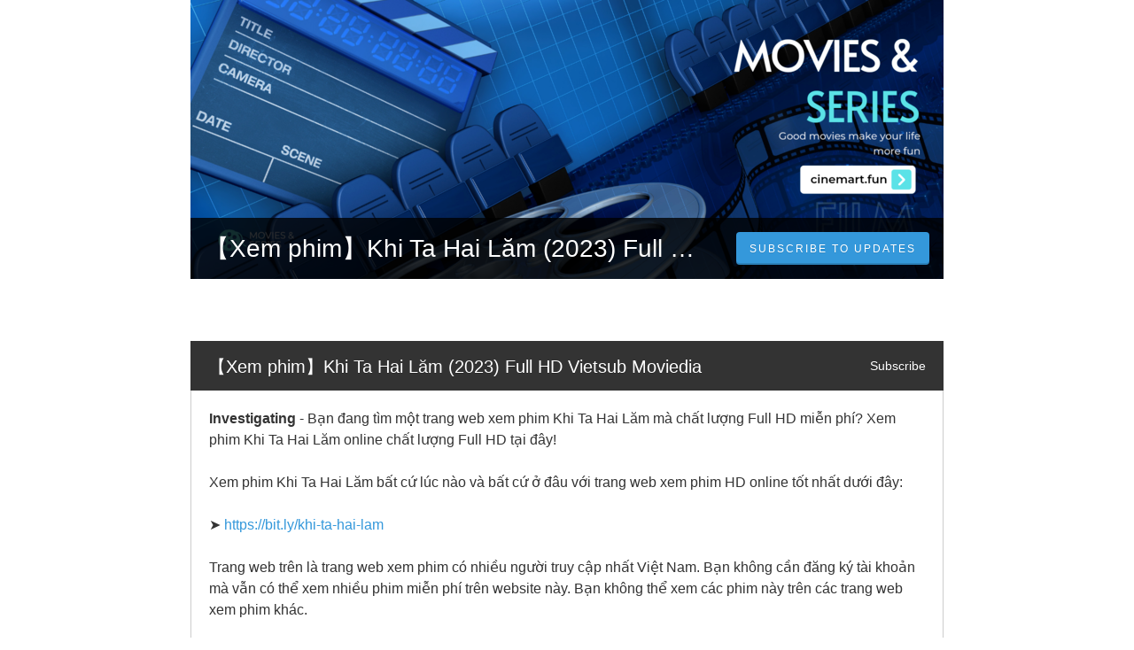

--- FILE ---
content_type: text/html; charset=utf-8
request_url: https://xem-phim-khi-ta-hai-lam-mien-phi-moviedia.statuspage.io/
body_size: 22754
content:
<!DOCTYPE html>
<html lang="en">
  <head>
    <meta http-equiv="X-UA-Compatible" content="IE=edge">
    <!-- force IE browsers in compatibility mode to use their most aggressive rendering engine -->

    <meta charset="utf-8">
    <title>【Xem phim】Khi Ta Hai Lăm (2023) Full HD Vietsub Moviedia Status</title>
    <meta name="description" content="Welcome to 【Xem phim】Khi Ta Hai Lăm (2023) Full HD Vietsub Moviedia&#39;s home for real-time and historical data on system performance.">

    <!-- Mobile viewport optimization -->
    <meta name="HandheldFriendly" content="True">
    <meta name="MobileOptimized" content="320">
    <meta name="viewport" content="width=device-width, initial-scale=1.0, minimum-scale=1.0, maximum-scale=1.0">

    <!-- Time this page was rendered - http://purl.org/dc/terms/issued -->
    <meta name="issued" content="1769901795">

    <!-- Mobile IE allows us to activate ClearType technology for smoothing fonts for easy reading -->
    <meta http-equiv="cleartype" content="on">

      <!-- Atlassian Sans & Mono Fonts -->
<link
  rel="preconnect"
  href="https://ds-cdn.prod-east.frontend.public.atl-paas.net" />
<link
  rel="preload"
  href="https://ds-cdn.prod-east.frontend.public.atl-paas.net/assets/fonts/atlassian-sans/v3/AtlassianSans-latin.woff2"
  as="font" type="font/woff2" crossorigin />
<link
  rel="preload"
  href="https://ds-cdn.prod-east.frontend.public.atl-paas.net/assets/font-rules/v5/atlassian-fonts.css"
  as="style" crossorigin />

    <style>
  /* Dynamic Font Stack based on Feature Flag */
    /* Using Atlassian Sans & Mono */
    :root {
      --font-stack-a: "Atlassian Sans", "Helvetica Neue", Helvetica, Arial, Sans-Serif;
      --font-stack-b: "Atlassian Mono", "SFMono-Medium", "SF Mono", "Segoe UI Mono", "Roboto Mono", "Ubuntu Mono", Menlo, Consolas, Courier, monospace;
    }
</style>


      <link rel="shortcut icon" type="image/x-icon" href="//dka575ofm4ao0.cloudfront.net/pages-favicon_logos/original/587676/icon.png" />

    <link rel="shortcut icon" href='//dka575ofm4ao0.cloudfront.net/pages-favicon_logos/original/587676/icon.png'>

    <link rel="alternate" type="application/atom+xml" href="https://xem-phim-khi-ta-hai-lam-mien-phi-moviedia.statuspage.io/history.atom" title="【Xem phim】Khi Ta Hai Lăm (2023) Full HD Vietsub Moviedia Status History - Atom Feed">
    <link rel="alternate" type="application/rss+xml" href="https://xem-phim-khi-ta-hai-lam-mien-phi-moviedia.statuspage.io/history.rss" title="【Xem phim】Khi Ta Hai Lăm (2023) Full HD Vietsub Moviedia Status History - RSS Feed">


    <meta name="_globalsign-domain-verification" content="y_VzfckMy4iePo5oDJNivyYIjh8LffYa4jzUndm_bZ"/>


    <link rel="alternate" type="application/atom+xml" title="ATOM" href="https://xem-phim-khi-ta-hai-lam-mien-phi-moviedia.statuspage.io/history.atom" />

    <!-- Le styles -->
    <link rel="stylesheet" media="screen" href="https://dka575ofm4ao0.cloudfront.net/packs/0.3196e1790c0547398277.css" />
    <link rel="stylesheet" media="all" href="https://dka575ofm4ao0.cloudfront.net/assets/status/status_manifest-51905443bbfe61223eaea38cbf08b789e674d8721a1447b6649eecf417e904a7.css" />

    <script src="https://dka575ofm4ao0.cloudfront.net/assets/jquery-3.5.1.min-729e416557a365062a8a20f0562f18aa171da57298005d392312670c706c68de.js"></script>

    <script>
      window.pageColorData = {"blue":"#3498DB","border":"#E0E0E0","body_background":"#ffffff","font":"#333333","graph":"#3498db","green":"#2fcc66","light_font":"#AAAAAA","link":"#3498db","orange":"#e67e22","red":"#e74c3c","yellow":"#f1c40f","no_data":"#b3bac5"};
    </script>
    <style>
  /* BODY BACKGROUND */ /* BODY BACKGROUND */ /* BODY BACKGROUND */ /* BODY BACKGROUND */ /* BODY BACKGROUND */
  body,
  .layout-content.status.status-api .section .example-container .example-opener .color-secondary,
  .grouped-items-selector,
  .layout-content.status.status-full-history .history-nav a.current,
  div[id^="subscribe-modal"] .modal-footer,
  div[id^="subscribe-modal"],
  div[id^="updates-dropdown"] .updates-dropdown-section,
  #uptime-tooltip .tooltip-box {
    background-color:#ffffff;
  }

  #uptime-tooltip .pointer-container .pointer-smaller {
    border-bottom-color:#ffffff;
  }




  /* PRIMARY FONT COLOR */ /* PRIMARY FONT COLOR */ /* PRIMARY FONT COLOR */ /* PRIMARY FONT COLOR */
  body.status,
  .color-primary,
  .color-primary:hover,
  .layout-content.status-index .status-day .update-title.impact-none a,
  .layout-content.status-index .status-day .update-title.impact-none a:hover,
  .layout-content.status-index .timeframes-container .timeframe.active,
  .layout-content.status-full-history .month .incident-container .impact-none,
  .layout-content.status.status-index .incidents-list .incident-title.impact-none a,
  .incident-history .impact-none,
  .layout-content.status .grouped-items-selector.inline .grouped-item.active,
  .layout-content.status.status-full-history .history-nav a.current,
  .layout-content.status.status-full-history .history-nav a:not(.current):hover,
  div[id^="subscribe-modal"] .modal-header .close,
  .grouped-item-label,
  #uptime-tooltip .tooltip-box .tooltip-content .related-events .related-event a.related-event-link {
    color:#333333;
  }

  .layout-content.status.status-index .components-statuses .component-container .name {
    color:#333333;
    color:rgba(51,51,51,.8);
  }




  /* SECONDARY FONT COLOR */ /* SECONDARY FONT COLOR */ /* SECONDARY FONT COLOR */ /* SECONDARY FONT COLOR */
  small,
  .layout-content.status .table-row .date,
  .color-secondary,
  .layout-content.status .grouped-items-selector.inline .grouped-item,
  .layout-content.status.status-full-history .history-footer .pagination a.disabled,
  .layout-content.status.status-full-history .history-nav a,
  #uptime-tooltip .tooltip-box .tooltip-content .related-events #related-event-header {
    color:#AAAAAA;
  }




  /* BORDER COLOR */  /* BORDER COLOR */  /* BORDER COLOR */  /* BORDER COLOR */  /* BORDER COLOR */  /* BORDER COLOR */
  body.status .layout-content.status .border-color,
  hr,
  .tooltip-base,
  .markdown-display table,
  div[id^="subscribe-modal"],
  #uptime-tooltip .tooltip-box {
    border-color:#E0E0E0;
  }

  div[id^="subscribe-modal"] .modal-footer,
  .markdown-display table td {
    border-top-color:#E0E0E0;
  }

  .markdown-display table td + td, .markdown-display table th + th {
    border-left-color:#E0E0E0;
  }

  div[id^="subscribe-modal"] .modal-header,
  #uptime-tooltip .pointer-container .pointer-larger {
    border-bottom-color:#E0E0E0;
  }

  #uptime-tooltip .tooltip-box .outage-field {
    /*
      Generate the background-color for the outage-field from the css_body_background_color and css_border_color.

      For the default background (#ffffff) and default css_border_color (#e0e0e0), use the luminosity of the default background with a magic number to arrive at
      the original outage-field background color (#f4f5f7). I used the formula Target Color = Color * alpha + Background * (1 - alpha) to find the magic number of ~0.08.

      For darker css_body_background_color, luminosity values are lower so alpha trends toward becoming transparent (thus outage-field background becomes same as css_body_background_color).
    */
    background-color: rgba(224,224,224,0.31);

    /*
      outage-field border-color alpha is inverse to the luminosity of css_body_background_color.
      That is to say, with a default white background this border is transparent, but on a black background, it's opaque css_border_color.
    */
    border-color: rgba(224,224,224,0.0);
  }




  /* CSS REDS */ /* CSS REDS */ /* CSS REDS */ /* CSS REDS */ /* CSS REDS */ /* CSS REDS */ /* CSS REDS */
  .layout-content.status.status-index .status-day .update-title.impact-critical a,
  .layout-content.status.status-index .status-day .update-title.impact-critical a:hover,
  .layout-content.status.status-index .page-status.status-critical,
  .layout-content.status.status-index .unresolved-incident.impact-critical .incident-title,
  .flat-button.background-red {
    background-color:#e74c3c;
  }

  .layout-content.status-index .components-statuses .component-container.status-red:after,
  .layout-content.status-full-history .month .incident-container .impact-critical,
  .layout-content.status-incident .incident-name.impact-critical,
  .layout-content.status.status-index .incidents-list .incident-title.impact-critical a,
  .status-red .icon-indicator,
  .incident-history .impact-critical,
  .components-container .component-inner-container.status-red .component-status,
  .components-container .component-inner-container.status-red .icon-indicator {
    color:#e74c3c;
  }

  .layout-content.status.status-index .unresolved-incident.impact-critical .updates {
    border-color:#e74c3c;
  }




  /* CSS ORANGES */ /* CSS ORANGES */ /* CSS ORANGES */ /* CSS ORANGES */ /* CSS ORANGES */ /* CSS ORANGES */
  .layout-content.status.status-index .status-day .update-title.impact-major a,
  .layout-content.status.status-index .status-day .update-title.impact-major a:hover,
  .layout-content.status.status-index .page-status.status-major,
  .layout-content.status.status-index .unresolved-incident.impact-major .incident-title {
    background-color:#e67e22;
  }

  .layout-content.status-index .components-statuses .component-container.status-orange:after,
  .layout-content.status-full-history .month .incident-container .impact-major,
  .layout-content.status-incident .incident-name.impact-major,
  .layout-content.status.status-index .incidents-list .incident-title.impact-major a,
  .status-orange .icon-indicator,
  .incident-history .impact-major,
  .components-container .component-inner-container.status-orange .component-status,
  .components-container .component-inner-container.status-orange .icon-indicator {
    color:#e67e22;
  }

  .layout-content.status.status-index .unresolved-incident.impact-major .updates {
    border-color:#e67e22;
  }




  /* CSS YELLOWS */ /* CSS YELLOWS */ /* CSS YELLOWS */ /* CSS YELLOWS */ /* CSS YELLOWS */ /* CSS YELLOWS */
  .layout-content.status.status-index .status-day .update-title.impact-minor a,
  .layout-content.status.status-index .status-day .update-title.impact-minor a:hover,
  .layout-content.status.status-index .page-status.status-minor,
  .layout-content.status.status-index .unresolved-incident.impact-minor .incident-title,
  .layout-content.status.status-index .scheduled-incidents-container .tab {
    background-color:#f1c40f;
  }

  .layout-content.status-index .components-statuses .component-container.status-yellow:after,
  .layout-content.status-full-history .month .incident-container .impact-minor,
  .layout-content.status-incident .incident-name.impact-minor,
  .layout-content.status.status-index .incidents-list .incident-title.impact-minor a,
  .status-yellow .icon-indicator,
  .incident-history .impact-minor,
  .components-container .component-inner-container.status-yellow .component-status,
  .components-container .component-inner-container.status-yellow .icon-indicator,
  .layout-content.status.manage-subscriptions .confirmation-infobox .fa {
    color:#f1c40f;
  }

  .layout-content.status.status-index .unresolved-incident.impact-minor .updates,
  .layout-content.status.status-index .scheduled-incidents-container {
    border-color:#f1c40f;
  }




  /* CSS BLUES */ /* CSS BLUES */ /* CSS BLUES */ /* CSS BLUES */ /* CSS BLUES */ /* CSS BLUES */
  .layout-content.status.status-index .status-day .update-title.impact-maintenance a,
  .layout-content.status.status-index .status-day .update-title.impact-maintenance a:hover,
  .layout-content.status.status-index .page-status.status-maintenance,
  .layout-content.status.status-index .unresolved-incident.impact-maintenance .incident-title,
  .layout-content.status.status-index .scheduled-incidents-container .tab {
    background-color:#3498DB;
  }

  .layout-content.status-index .components-statuses .component-container.status-blue:after,
  .layout-content.status-full-history .month .incident-container .impact-maintenance,
  .layout-content.status-incident .incident-name.impact-maintenance,
  .layout-content.status.status-index .incidents-list .incident-title.impact-maintenance a,
  .status-blue .icon-indicator,
  .incident-history .impact-maintenance,
  .components-container .component-inner-container.status-blue .component-status,
  .components-container .component-inner-container.status-blue .icon-indicator {
    color:#3498DB;
  }

  .layout-content.status.status-index .unresolved-incident.impact-maintenance .updates,
  .layout-content.status.status-index .scheduled-incidents-container {
    border-color:#3498DB;
  }




  /* CSS GREENS */ /* CSS GREENS */ /* CSS GREENS */ /* CSS GREENS */ /* CSS GREENS */ /* CSS GREENS */ /* CSS GREENS */
  .layout-content.status.status-index .page-status.status-none {
    background-color:#2fcc66;
  }
  .layout-content.status-index .components-statuses .component-container.status-green:after,
  .status-green .icon-indicator,
  .components-container .component-inner-container.status-green .component-status,
  .components-container .component-inner-container.status-green .icon-indicator {
    color:#2fcc66;
  }




  /* CSS LINK COLOR */  /* CSS LINK COLOR */  /* CSS LINK COLOR */  /* CSS LINK COLOR */  /* CSS LINK COLOR */  /* CSS LINK COLOR */
  a,
  a:hover,
  .layout-content.status-index .page-footer span a:hover,
  .layout-content.status-index .timeframes-container .timeframe:not(.active):hover,
  .layout-content.status-incident .subheader a:hover {
    color:#3498db;
  }

  .flat-button,
  .masthead .updates-dropdown-container .show-updates-dropdown,
  .layout-content.status-full-history .show-filter.open  {
    background-color:#3498db;
  }




  /* CUSTOM COLOR OVERRIDES FOR UPTIME SHOWCASE */
  .components-section .components-uptime-link {
    color: #aaaaaa;
  }

  .layout-content.status .shared-partial.uptime-90-days-wrapper .legend .legend-item {
    color: #aaaaaa;
    opacity: 1;
  }
  .layout-content.status .shared-partial.uptime-90-days-wrapper .legend .legend-item.light {
    color: #aaaaaa;
    opacity: 1;
  }
  .layout-content.status .shared-partial.uptime-90-days-wrapper .legend .spacer {
    background: #aaaaaa;
    opacity: 1;
  }
</style>


    <!-- custom css -->

      <!-- polyfills -->
        <script crossorigin="anonymous" src="https://cdnjs.cloudflare.com/polyfill/v3/polyfill.js"></script>

    <!-- Le HTML5 shim -->
    <!--[if lt IE 9]>
      <script src="//html5shim.googlecode.com/svn/trunk/html5.js"></script>
    <![endif]-->

    <!-- injection for static -->


    
  </head>


  <body class="status index status-none">

    



  <div class="layout-content status status-index premium">
      <div class="masthead-container premium">
    <div class="masthead">
      <div class="images-container" id="cover-image-container" data-js-hook="images-container"></div>
      <style>
          #cover-image-container {
            background-image:url("//dka575ofm4ao0.cloudfront.net/pages-hero_covers/normal/587676/cover.png");
          }

          @media only screen and (-webkit-min-device-pixel-ratio: 2),
                 only screen and (min-resolution: 192dpi) {
            #cover-image-container {
              background-image:url("//dka575ofm4ao0.cloudfront.net/pages-hero_covers/retina/587676/cover.png") !important;
            }
          }
      </style>

      <div class="text-container">
        <span class="page-name font-largest">
            【Xem phim】Khi Ta Hai Lăm (2023) Full HD Vietsub Moviedia
        </span>
          
  <div class="updates-dropdown-container" data-js-hook="updates-dropdown-container">
    <a href="#" data-js-hook="show-updates-dropdown" id="show-updates-dropdown" class="show-updates-dropdown" aria-label="Subscribe to updates" aria-expanded="false" aria-haspopup="dialog" role="button">
      <span class="subscribe-text-full">Subscribe to Updates</span><span class="subscribe-text-short">Subscribe</span>
    </a>

<!--    Accessibility guidelines for tabs: https://www.w3.org/TR/wai-aria-practices-1.1/examples/tabs/tabs-1/tabs.html -->
    <div class="updates-dropdown" data-js-hook="updates-dropdown" id="updates-dropdown" style="display:none" role="dialog" aria-modal="false" aria-label="Subscribe to updates">
      <div class="updates-dropdown-nav nav-items-4" role="tablist" aria-label="Subscribe to updates">
          <a href="#updates-dropdown-email" aria-controls="updates-dropdown-email" aria-label="Subscribe via email" role="tab" aria-selected="true" id="updates-dropdown-email-btn">
            <span class="icon-container email">
          </a>
          <a href="#updates-dropdown-slack" aria-controls="updates-dropdown-slack" aria-label="Subscribe via slack" role="tab" id="updates-dropdown-slack-btn">
            <span class="icon-container slack">
          </a>
          <a href="#updates-dropdown-atom" aria-controls="updates-dropdown-atom" aria-label="Subscribe via RSS" role="tab" id="updates-dropdown-atom-btn">
            <span class="icon-container rss">
          </a>
        <button data-js-hook="updates-dropdown-close" aria-label="Close subscribe form" id="updates-dropdown-close-btn">
          x
        </button>
      </div>
      <div class="updates-dropdown-sections-container">
          <div class="updates-dropdown-section email" id="updates-dropdown-email" style="display:none" role="tabpanel" aria-labelledby="updates-dropdown-email-btn">
            <div class="directions">
              Get email notifications whenever 【Xem phim】Khi Ta Hai Lăm (2023) Full HD Vietsub Moviedia <strong>creates</strong>,  <strong>updates</strong> or <strong>resolves</strong> an incident.
            </div>
            <form id="subscribe-form-email" action="/subscriptions/new-email" accept-charset="UTF-8" data-remote="true" method="post">
              <input type="hidden" name="email_otp_verify_flow" id="email_otp_verify_flow" value="false" autocomplete="off" />
                <!-- make sure not to put cookie values in here since this gets cached -->
                <label for="email">Email address:</label>
                <input name="email" id="email" type="text" class="full-width" data-js-hook="email-notification-field" autocomplete="email">
                <input name="email_otp_auth_token" type='hidden' id="email-otp-token-field">
                <div class="opt-container-section" id="email-otp-container", style="display:none" >
                  <label for="email-otp">Enter OTP:</label>
                  <input name="otp" id="email-otp" type="text" value="" class="prepend full-width">
                  <p id="email-otp-timer">Resend OTP in: <span id="email-otp-countdown"></span> seconds </p>
                  <p id="resend-email-otp">
                    Didn't receive the OTP?
                    <a href="#" id="resend-email-otp-btn" >Resend OTP </a>
                  </p>
                </div>
                  <input type="hidden" name="captcha_error" id="captcha_error" value="false" autocomplete="off" />
                  <input type="submit" value="Subscribe via Email" class="flat-button full-width g-recaptcha" id="subscribe-btn-email" data-disabled-text="Subscribing..." data-sitekey=6LdTS8AUAAAAAOIbCKoCAP4LQku1olYGrywPTaZz data-callback="submitNewEmailSubscriber" data-error-callback="emailSubscriberCaptchaError" >
                  <div class="terms_and_privacy_information bottom small"> This site is protected by reCAPTCHA and the Google <a target="_blank" rel="noopener" class="accessible-link" href="https://policies.google.com/privacy">Privacy Policy</a> and <a target="_blank" rel="noopener" class="accessible-link" data-js-hook="captcha-terms-of-service-link" href="https://policies.google.com/terms">Terms of Service</a> apply.</div>
</form>          </div>


          <div class="updates-dropdown-section slack" id="updates-dropdown-slack" style="display:none" role="tabpanel" aria-labelledby="updates-dropdown-slack-btn">
            <div class="directions">
              Get incident updates and maintenance status messages in Slack.
            </div>
            <a value="Subscribe via Slack" class="flat-button full-width" id="subscribe-btn-slack" data-disabled-text="Subscribing..." data-revert-on-success="true" style="margin-top:.75rem" href="https://subscriptions.statuspage.io/slack_authentication/kickoff?page_code=dlghmc62fzjs">Subscribe via Slack</a>
            <div class="terms_and_privacy_information bottom small">By subscribing you agree to the Atlassian <a target="_blank" rel="noopener" class="accessible-link" href="https://www.atlassian.com/legal/cloud-terms-of-service">Cloud Terms of Service</a> and acknowledge Atlassian's <a target="_blank" rel="noopener" class="accessible-link" href="https://www.atlassian.com/legal/privacy-policy">Privacy Policy</a>.</div>
          </div>





          <div class="updates-dropdown-section atom" id="updates-dropdown-atom" role="tabpanel" aria-labelledby="updates-dropdown-atom-btn">
            Get the <a href="https://xem-phim-khi-ta-hai-lam-mien-phi-moviedia.statuspage.io/history.atom" target="_blank">Atom Feed</a> or <a href="https://xem-phim-khi-ta-hai-lam-mien-phi-moviedia.statuspage.io/history.rss" target="_blank">RSS Feed</a>.
          </div>
      </div>
    </div>
  </div>

<script>
  $(function () {
    const phoneNumberInput = $('#phone-number');
    const errorDiv = $('#sms-atl-error')
    if(errorDiv.length){
      function checkSelectedCountry() {
        const selectedCountry = $('#phone-country').val();
        const isOtpEnabled = $('#phone-number-country-code').attr('data-otp-enabled') === 'true';
        const form = document.getElementById('subscribe-form-sms');
        form.action = '/subscriptions/new-sms';
        const isOtpFlow = document.getElementById('otp_verify_flow');
        document.getElementById('otp-container').style.display = "none";
        if(false && selectedCountry === 'sg') { // Replace 'SG' with the actual value representing Singapore in your select tag
          phoneNumberInput.prop('disabled', true);
          errorDiv.html(`Due to new Singapore government regulations, we're currently not supporting text subscriptions in Singapore.<a href="https://community.atlassian.com/t5/Statuspage-articles/Attention-SMS-notifications-will-be-disabled-on-August-1st-2023/ba-p/2424398" target="_blank"> Learn more.</a> <br> Select another method to subscribe.`);
        } else {
          phoneNumberInput.prop('readonly', false);
          errorDiv.html('');
          if(false){
            if(isOtpEnabled){
              document.getElementById('subscribe-btn-sms').value = "Send OTP";
            }
            else {
              isOtpFlow.value = false;
              document.getElementById('subscribe-btn-sms').value = "Subscribe via Text Message";
            }
          }
        }
      }

      $('#phone-country').on('change', checkSelectedCountry);
      checkSelectedCountry();
    }
  });

  document.addEventListener('DOMContentLoaded', function() {
    const dropdown = document.querySelector('#phone-number-country-code .phone-country');
    if (dropdown){
      const wrapperDiv = document.getElementById('phone-number-country-code');
      const selectedOption = dropdown.options[dropdown.selectedIndex];
      const otpEnabled = selectedOption.getAttribute('data-otp-enabled');

      wrapperDiv.setAttribute('data-otp-enabled', otpEnabled);

      dropdown.addEventListener('change', function() {
        const selectedOption = dropdown.options[dropdown.selectedIndex];
        const otpEnabled = selectedOption.getAttribute('data-otp-enabled');

        wrapperDiv.setAttribute('data-otp-enabled', otpEnabled);
      });
    }
  });

  var countdownTimer;
  var resendBtn = document.getElementById('resend');
  var timer = document.getElementById('timer');
  var form = document.getElementById('subscribe-form-sms');
  var RESEND_TIMER = 30;
  $(function() {
    $('#subscribe-form-sms').on('ajax:success', function(e, data, status, xhr){
      const form = this;
      const action = form.getAttribute('action');
      if (data.type === 'success' && data.otp_flow === true) {
        document.getElementById('subscriber_code').value = data.subscriber_code
        document.getElementById('otp-container').style.display = "block";
        $('#phone-number').prop('readonly', true);
        var display = document.getElementById('countdown');
        disableResend();
        startTimer(RESEND_TIMER, display)
        document.getElementById('subscribe-btn-sms').value = "Verify OTP and Subscribe";
        document.getElementById('otp_verify_flow').value = true;
        form.action = '/subscriptions/verify-otp';
      } else if (data.type === 'success' && action.includes('verify')){
        document.getElementById('otp-container').style.display = "none";
        $('#phone-number').val('').prop('readonly', false);
        $('#otp').val('');
        document.getElementById('subscribe-btn-sms').value = "Send OTP";
        document.getElementById('otp_verify_flow').value = false;
        form.action = '/subscriptions/new-sms';
        SP.currentPage.updatesDropdown.hide();
      }
    });
    $("#btn-subcriber-change-number").on('click', () => {
      document.getElementById('otp-container').style.display = "none";
      $('#phone-number').prop('readonly', false);
      document.getElementById('subscribe-btn-sms').value = "Send OTP";
      form.action = '/subscriptions/new-sms';
      return false
    })
    $('#resend-otp-btn').on('click', function(e) {
      e.preventDefault();
      let phoneNumber = $('#phone-number').val();
      let countryCode = $('.phone-country').val();
      $.ajax({
        type: 'POST',
        url: "/subscriptions/new-sms",
        data: {
          phone_number: phoneNumber,
          phone_country: countryCode,
          type: 'resend'
        },
      }).done(function(data) {
        var messageOptions = (data.type !== undefined && data.type !== null) ? { cssClass: data.type } : {};
        HRB.utils.notify(data.text, messageOptions);
        var display = document.getElementById('countdown');
        disableResend();
        timer.style.display = "none"
        if (data.type === 'success') {
          startTimer(RESEND_TIMER, display);
        }
      })
    });
  })

  function startTimer(duration, display){
    var timer = duration, seconds;
    clearInterval(countdownTimer);
    countdownTimer = setInterval(function () {
      seconds = parseInt(timer % 60, 10);
      display.textContent = seconds;
      if(--timer < 0){
        enableResend();
        clearInterval(countdownTimer);
      }
    }, 1000);
    disableResend();
  }
  function enableResend(){
    resendBtn.style.display = "block";
    timer.style.display = "none"
  }
  function disableResend(){
    resendBtn.style.display = "none";
    timer.style.display = "block"
  }

  $(function() {
    $('#subscribe-form-email').on('submit', function() {
      var tokenField = document.getElementById('email-otp-token-field');
      let page_code = "dlghmc62fzjs"
      let key = keyForEmailOtpToken($('#email').val(), page_code);
      tokenField.value = localStorage.getItem(key);
    });
  });

  var emailOtpCountdownTimer;
  var emailOtpResendBtn = document.getElementById('resend-email-otp');
  var emailOtpTimer = document.getElementById('email-otp-timer');
  var emailOtpForm = document.getElementById('subscribe-form-email');
  var EMAIL_OTP_RESEND_TIMER = 600;
  $(function() {
    $('#subscribe-form-email').on('ajax:success', function(e, data, status, xhr){
      const form = this;
      const action = form.getAttribute('action');
      if (data.type === 'success' && data.email_otp_verify_flow === true) {
        document.getElementById('email-otp-container').style.display = "block";
        var display = document.getElementById('email-otp-countdown');
        display.textContent = EMAIL_OTP_RESEND_TIMER;
        disableEmailOtpResend();
        startEmailOtpTimer(EMAIL_OTP_RESEND_TIMER, display)
        document.getElementById('subscribe-btn-email').value = "Verify OTP and Subscribe";
        document.getElementById('email_otp_verify_flow').value = true;
        form.action = '/subscriptions/verify-email-otp';
      } else if (data.type === 'success' && action.includes('verify')){
        let email =  $('#email')
        let page_code = "dlghmc62fzjs"
        let key = keyForEmailOtpToken(email.val(), page_code);
        localStorage.setItem(key, data.email_otp_auth_token);

        document.getElementById('email-otp-container').style.display = "none";
        email.val('').prop('readonly', false);
        $('#email-otp').val('');
        document.getElementById('subscribe-btn-email').value = "Send OTP";
        document.getElementById('email_otp_verify_flow').value = false;
        form.action = '/subscriptions/new-email';
        SP.currentPage.updatesDropdown.hide();
      }
    });
    $('#resend-email-otp-btn').on('click', function(e) {
      e.preventDefault();
      let email = $('#email').val();
      $.ajax({
        type: 'POST',
        url: "/subscriptions/new-email",
        data: {
          email: email
        },
      }).done(function(data) {
        var messageOptions = (data.type !== undefined && data.type !== null) ? { cssClass: data.type } : {};
        HRB.utils.notify(data.text, messageOptions);
        if (data.type === 'success') {
          var display = document.getElementById('email-otp-countdown');
          display.textContent = EMAIL_OTP_RESEND_TIMER;
          disableEmailOtpResend();
          emailOtpTimer.style.display = "none"
          startEmailOtpTimer(EMAIL_OTP_RESEND_TIMER, display);
        }
      })
    });
  })

  function startEmailOtpTimer(duration, display){
    var timer = duration, seconds;
    clearInterval(emailOtpCountdownTimer);
    emailOtpCountdownTimer = setInterval(function () {
      seconds = parseInt(timer, 10);
      display.textContent = seconds;
      if(--timer < 0){
        enableEmailOtpResend();
        clearInterval(emailOtpCountdownTimer);
      }
    }, 1000);
    disableEmailOtpResend();
  }

  function enableEmailOtpResend(){
    emailOtpResendBtn.style.display = "block";
    emailOtpTimer.style.display = "none"
  }
  function disableEmailOtpResend(){
    emailOtpResendBtn.style.display = "none";
    emailOtpTimer.style.display = "block"
  }
  function keyForEmailOtpToken(email, pageCode) {
    return email + '|' + pageCode+ '|SUBSCRIBE_VIA_EMAIL';
  }
</script>

      </div>
    </div>

</div>
 <!-- this is outside of the .container so that the cover photo can go full width on mobile -->

    <div class="container">
        <div class="unresolved-incidents">
            <div class="unresolved-incident impact-none">
              <div class="incident-title font-large">
                <a class="whitespace-pre-wrap actual-title with-ellipsis" href="/incidents/cq0x90tyb7q5">【Xem phim】Khi Ta Hai Lăm (2023) Full HD Vietsub Moviedia</a>
                <a data-toggle="modal" role="button" class="subscribe" id="btn-subscribe-modal-cq0x90tyb7q5" href="#subscribe-modal-cq0x90tyb7q5">Subscribe</a>
              </div>
              <div class="updates font-regular">
                  <div class="update">
                    <strong>Investigating</strong> - <span class="whitespace-pre-wrap">Bạn đang tìm một trang web xem phim Khi Ta Hai Lăm mà chất lượng Full HD miễn phí? Xem phim Khi Ta Hai Lăm online chất lượng Full HD tại đây!<br /><br />Xem phim Khi Ta Hai Lăm bất cứ lúc nào và bất cứ ở đâu với trang web xem phim HD online tốt nhất dưới đây:<br /><br />➤ <a target="_blank" href="https://bit.ly/khi-ta-hai-lam">https://bit.ly/khi-ta-hai-lam</a><br /><br />Trang web trên là trang web xem phim có nhiều người truy cập nhất Việt Nam. Bạn không cần đăng ký tài khoản mà vẫn có thể xem nhiều phim miễn phí trên website này. Bạn không thể xem các phim này trên các trang web xem phim khác.<br /><br />Ưu điểm của trang web xem phim này là không giật lag, phim full HD. Khi xem phim cũng không bị làm phiền bởi quảng cáo nhảm. Bản Vietsub hay thuyết minh là do đội ngũ phimmoi tự làm nên chất lượng được đảm bảo. Có thể cài đặt chế độ full HD khi xem. Trang web xem phim này thân thiện với nhiều thiết bị, từ điện thoại, máy tính, tivi,....<br /><br /><br />Thông tin phim Khi Ta Hai Lăm<br /><br />Phát hành : Mar 03, 2023<br /><br />Thời gian chạy:  0 tối thiểu<br /><br />Thể loại: Phim Chính Kịch, Phim Lãng Mạn, Phim Hài<br /><br />Sao: Lê Dương Bảo Lâm, Him Phạm, Lãnh Thanh, Midu<br /><br />Giám đốc: Luk Vân(info fi]lm)<br /><br /><br />Nội dung chính phim Khi Ta Hai Lăm<br /><br />Khi Ta Hai Lăm ( 2023) là  Phim Chính Kịch bộ phim được đạo diễn  Luk Vân và đóng vai chính  Lê Dương Bảo Lâm, Him Phạm. Tuệ Lâm (Midu) một quản lý nghệ sĩ trẻ với tâm huyết cháy bỏng dành cho nhóm nhạc của mình - The Air. Tuy nhiên một biến cố lớn xảy ra khiến mọi dự định dành cho nhóm bị trì hoãn, còn Tuệ Lâm phải sang Hàn Quốc làm việc. Ngay sau khi trở về, cô quyết tâm khôi phục lại nhóm nhạc đầu tiên mà mình quản lý trong sự nghiệp và cho họ một màn debut xứng đáng.<br /><br /><br />Xem phim Khi Ta Hai Lăm mà chất lượng full HD miễn phí ở đâu?<br /><br />Bạn đang tìm một trang web xem phim Khi Ta Hai Lăm chuẩn HD và chất lượng?? Các rạp chiếu phim đã không thể mở cửa chào đón khán giả đến rạp do ảnh hưởng của đại dịch COVID-19. Do đó, người xem phim phải tìm một hình thức giải trí thay thế khác, không có gì tiện lợi hơn xem phim trên internet,… Hơn nữa, xem phim trên các thiết bị di động như laptop, máy tính, điện thoại thông minh, máy tính bảng,… từ lâu đã trở thành lựa chọn phổ biến của nhiều người do sự tiện lợi mà nó mang lại.<br /><br />Nhu cầu về điều này đặc biệt lớn hơn vào những giai đoạn xã hội có khoảng cách. Vào cuối tuần, giới trẻ từ lâu đã thích xem phim trên internet, đây là phương thức họ ưa thích từ lâu, vì hầu hết các trang web xem phim đều hoàn toàn miễn phí nên khá tiện lợi cho người dùng. Còn gì tuyệt hơn khi được truy cập vào những website xem phim Khi Ta Hai Lăm trực online mà hoàn toàn không mất phí?<br /><br /><br />Làm sao để xem phim Khi Ta Hai Lăm mà chất lượng Full HD miễn phí?<br /><br />Có thể thấy rằng, các web, ứng dụng xem phim Full HD online ngày nay xuất hiện càng nhiều, tuy nhiên đi đôi với nó là tình trạng spam quảng cáo, video kém chất lượng khiến bạn cảm thấy thật khó chịu khi xem phim.<br /><br />Các web xem phim online lý tưởng sẽ là kênh đảm bảo đẩy đủ các yếu tố về trải nghiệm cũng như tổng hợp nhiều thể loại phim từ phim tình cảm, phim tâm lý xã hội, phim trinh thám hay phim hoạt hình, phim hàng động quốc tế, kể cả phim nội địa…<br /><br />Vậy làm sao để xem phim Khi Ta Hai Lăm online chất lượng Full HD miễn phí?<br /><br />Vâng, bạn chỉ cần một bước để biến điều đó thành hiện thực, đó là truy cập vào đường dẫn mà tôi đã cung cấp ở trên và bắt đầu thưởng thức xem phim Khi Ta Hai Lăm với chất lượng Full HD và tất nhiên là hoàn toàn miễn phí.<br /><br /><br />Trang web xem phim online chuẩn Full HD tốt nhất hiện nay<br /><br />Việc đây là trang web xem phim uy tín này được tạo gần đây không làm giảm đi thực tế là nó cung cấp trải nghiệm xem phim tốt nhất. Với giao diện trình chiếu thực sự rất đẹp, lộng lẫy và cực kỳ khoa học. Trang web trên là dịch vụ xem phim có bản quyền vừa được Viettel Media tung ra thị trường, cung cấp các tác phẩm từ các thương hiệu nổi tiếng trên thế giới.<br /><br />Trang web trên có thể được xem trên bốn nền tảng khác nhau: máy tính để bàn, web di động, ứng dụng điện thoại và ứng dụng Smart TV (nếu có). Một trong những lợi thế mà web xem phim online này mang lại là kho phim với xấp xỉ 10.000 giờ phim, nhiều tựa phim mới và “hot”, chất lượng phim “bản đẹp” với đầy đủ phụ đề tiếng Việt, cùng hàng loạt các dịch vụ khác.<br /><br />Với sự trợ giúp của các hãng phim lớn nhất thế giới, chẳng hạn như 20th Century Fox, Warner Bros, Lionsgate, NBC Universal,… và các đài truyền hình nổi tiếng như TVB Hồng Kông, KBS và MBC Hàn Quốc, được phát hành độc quyền trênweb xem phim online này và chiếu theo quốc gia phát hành phim nhằm phục vụ nhu cầu của người tiêu dùng Việt Nam.<br /><br />Hơn nữa, trang web trên có hơn 300 bộ phim từ 15 nhà sản xuất phim quan trọng nhất tại Việt Nam, bao gồm BHD, Fafilm, Skyline, Thăng Long Audio và các hãng khác. Tất cả các bộ phim có trên trang web xem phim uy tín này đều có ở mức chất lượng SD và HD thông thường, cũng như ở độ phân giải 4K.<br /><br /><br />Keywords search Google:<br /><br />Xem phim Khi Ta Hai Lăm<br />Khi Ta Hai Lăm xem phim<br />Xem phim Khi Ta Hai Lăm Full<br />Khi Ta Hai Lăm Lịch chiếu cgv<br />Xem Phim Khi Ta Hai Lăm Full<br />Khi Ta Hai Lăm Full<br />Khi Ta Hai Lăm Full HD<br />Khi Ta Hai Lăm online<br />Xem phim Khi Ta Hai Lăm Vietsub<br />Khi Ta Hai Lăm lồng tiếng Tiếng Việt</span>
                    <br>
                      <small><span class="ago" data-datetime-unix="1678681352000"></span>Mar <var data-var='date'>13</var>, <var data-var='year'>2023</var> - <var data-var='time'>04:22</var> UTC</small>
                  </div>
              </div>
            </div>
            
  <div class="modal hide fade modal-open-incident-subscribe" id="subscribe-modal-cq0x90tyb7q5" style="display: none"
       data-js-hook="incident-subscription-modal" role="dialog" aria-labelledby="incident-subscription-dialog-header"
       aria-describedby="incident-subscription-dialog-description" aria-modal="true">
    <form class="modal-content" id="subscribe-form-cq0x90tyb7q5" action="/subscriptions/incident.json" accept-charset="UTF-8" data-remote="true" method="post">
      <input type="hidden" name="incident_code" id="incident_code" value="cq0x90tyb7q5" autocomplete="off" />
      <div class="modal-header">
        <a href="#" data-dismiss="modal" class="close" data-js-hook="incident-modal-close" aria-label="close" role="button">×</a>
        <h4 id="incident-subscription-dialog-header"> Subscribe to Incident </h4>
      </div>
      <div class="modal-body">
        <p style="margin-bottom:25px" id="incident-subscription-dialog-description">
          Subscribe to updates for <strong>【Xem phim】Khi Ta Hai Lăm (2023) Full HD Vietsub Moviedia</strong> via email. You'll receive email notifications when incidents are updated.
        </p>
          <div class="control-group">
            <label for="email-cq0x90tyb7q5">VIA EMAIL:</label>
              <div class="controls">
                  <input type="text" name="email" id="email-cq0x90tyb7q5" data-js-hook="email" class="full-width" />
              </div>
          </div>

      </div>

      <div class="modal-footer incident-subscribe">
        <!-- tests fail if static width isn't present  ¯\_(ツ)_/¯ -->
          <button name="button" type="submit" class="flat-button cpt-button incident-subscribe-btn-captcha" id="subscribe-btn-cq0x90tyb7q5" onclick="submitCaptchaIncidentSubscribe(event)">Subscribe to Incident</button>
          <input type="hidden" name="captcha_error" id="captcha_error" value="false" autocomplete="off" />
          <input type="hidden" name="g-recaptcha-response" id="g-recaptcha-response" value="false" autocomplete="off" />
            <div class="terms_and_privacy_information left small"> This site is protected by reCAPTCHA and the Google <a target="_blank" rel="noopener" class="accessible-link" href="https://policies.google.com/privacy">Privacy Policy</a> and <a target="_blank" rel="noopener" class="accessible-link" data-js-hook="captcha-terms-of-service-link" href="https://policies.google.com/terms">Terms of Service</a> apply.</div>
      </div>
</form>  </div>

<script>
  $(function () {
    const phoneNumberInputIncident = $('#phone-number-cq0x90tyb7q5');
    const phoneCountrySelect = $('#phone-country-cq0x90tyb7q5');
    const errorDiv = $('#sms-atl-error-cq0x90tyb7q5');
    const phoneCountryDiv = $('#phone-number-code-cq0x90tyb7q5');
    if(errorDiv.length){
      function checkSelectedCountry() {
        const selectedCountry = phoneCountrySelect.val();
        const isOtpEnabled = phoneCountryDiv.attr('data-otp-enabled') === 'true';
        if(false && selectedCountry === 'sg') { // Replace 'SG' with the actual value representing Singapore in your select tag
          phoneNumberInputIncident.prop('disabled', true);
          errorDiv.html(`Due to new Singapore government regulations, we're currently not supporting text subscriptions in Singapore.<a href="https://community.atlassian.com/t5/Statuspage-articles/Attention-SMS-notifications-will-be-disabled-on-August-1st-2023/ba-p/2424398" target="_blank"> Learn more.</a> <br> Select another method to subscribe.`);
        } else {
          phoneNumberInputIncident.prop('readOnly', false);
          errorDiv.html('');
          if(false){
            $('#btn-change-number-incident-cq0x90tyb7q5').css('display', 'none');
            $('#resend-otp-cq0x90tyb7q5').css('display', 'none');
            $('#timer-incident-cq0x90tyb7q5').css('display', 'none');
            if(isOtpEnabled){
              $('#otp-container-incident-cq0x90tyb7q5').css('display', 'block');
              $('#btn-subcriber-send-otp-cq0x90tyb7q5').css('display', 'block');
            }
            else {
              $('#otp-container-incident-cq0x90tyb7q5').css('display', 'none');
              $('#btn-subcriber-send-otp-cq0x90tyb7q5').css('display', 'none');
            }
          }
        }
      }
      phoneCountrySelect.on('change', checkSelectedCountry);
      checkSelectedCountry();
    }
  });

  document.addEventListener('DOMContentLoaded', function() {
    const dropdowns = document.querySelectorAll('.phone-country-dropdown');
    if (dropdowns.length > 0) {
      dropdowns.forEach(function(dropdown) {
        const dropdownId = dropdown.id;
        const incidentCode = dropdownId.split('-').pop();
        const wrapperDiv = $('#phone-number-code-' + incidentCode);
        function updateOtpEnabledAttribute() {
          const selectedOption = dropdown.options[dropdown.selectedIndex];
          const otpEnabled = selectedOption.getAttribute('data-otp-enabled');
          wrapperDiv.attr('data-otp-enabled', otpEnabled);
        }
        dropdown.addEventListener('change', updateOtpEnabledAttribute);
        updateOtpEnabledAttribute();
      });
    }
  });

  var countdownTimers = {};
  var phoneNumberInputIncident = $('#phone-number-cq0x90tyb7q5');
  var RESEND_TIMER = 30;
  $(function() {
    $('#subscribe-form-cq0x90tyb7q5').on('ajax:success', function(e, data, status, xhr){
      var $form = $(this);
      var formId = $form.attr('id');
      var incidentCode = formId.split('-').pop();
      $('#btn-change-number-incident-' + incidentCode).css('display', 'block');
      if ( $('#btn-change-number-incident-'+ incidentCode).css('display') !== 'none') {
        $('#btn-change-number-incident-'+ incidentCode).css('display', 'none');
        $('#btn-subcriber-send-otp-'+ incidentCode).css('display', 'block');
        $('#otp-container-incident-'+ incidentCode).css('display', 'block');
        $('#resend-otp-'+ incidentCode).css('display', 'none');
        $('#timer-incident-'+ incidentCode).css('display', 'none');
        $('#phone-number-' + incidentCode).prop('readOnly', false);
        $('#otp-field-' + incidentCode).val('').prop('disabled', true);
      }
      if(countdownTimers){
        clearInterval(countdownTimers[incidentCode]);
      }
    });

    $('#btn-change-number-incident-cq0x90tyb7q5').on('click', function (e) {
      var incidentCode = $(this).data('incident-code');
      showSendOTP(incidentCode);
      return false;
    });

    $('#btn-subcriber-send-otp-cq0x90tyb7q5').on('click', function (e) {
      let incidentCode = $(this).data('incident-code');
      let phoneNumber = $('#phone-number-' + incidentCode).val();
      let countryCode = $('#phone-country-' + incidentCode).val();
      let incidentCodeField = $('#incident-code-' + incidentCode).val();

      sendOtpRequest(phoneNumber, countryCode, incidentCodeField, function (data, status) {
        var messageOptions = (data.type !== undefined && data.type !== null) ? { cssClass: data.type } : {};
        HRB.utils.notify(data.text, messageOptions);
        e.preventDefault();
        if (data.type === 'success') {
          showChangeNumber(incidentCode);
        }
      });
    });

    $('#resend-otp-cq0x90tyb7q5').on('click', function(e) {
      let incidentCode = $(this).data('incident-code');
      let phoneNumber = $('#phone-number-' + incidentCode).val();
      let countryCode = $('#phone-country-' + incidentCode).val();
      let incidentCodeField = $('#incident-code-' + incidentCode).val();
      sendOtpRequest(phoneNumber, countryCode, incidentCodeField, function (data, status) {
        var messageOptions = (data.type !== undefined && data.type !== null) ? { cssClass: data.type } : {};
        HRB.utils.notify(data.text, messageOptions);
        e.preventDefault();
        disableResendIncident(incidentCode);
        if (data.type === 'success') {
          var display =  $('#countdown-incident-' + incidentCode);
          startTimerIncident(RESEND_TIMER, display, incidentCode );
        }
      });
    });
  })

  function sendOtpRequest(phoneNumber, countryCode, incidentCode, onSuccess) {
    $.ajax({
      type: 'POST',
      url: "/subscriptions/new-sms",
      data: {
        phone_number: phoneNumber,
        phone_country: countryCode,
        incident_code: incidentCode,
        type: 'resend'
      },
    }).done(onSuccess);
  }

  function showChangeNumber(incidentCode) {
    $('#btn-change-number-incident-' + incidentCode).css('display', 'block');
    $('#btn-subcriber-send-otp-' + incidentCode).css('display', 'none');
    $('#otp-field-' + incidentCode).val('').prop('disabled', false);
    $('#phone-number-' + incidentCode).prop('readOnly', true);
    $('#resend-otp-'+ incidentCode).css('display', 'block');
    var display =  $('#countdown-incident-' + incidentCode);
    startTimerIncident(RESEND_TIMER, display, incidentCode)
  }

  function showSendOTP(incidentCode) {
    $('#btn-change-number-incident-' + incidentCode).css('display', 'none');
    $('#btn-subcriber-send-otp-' + incidentCode).css('display', 'block');
    $('#otp-field-' + incidentCode).val('').prop('disabled', true);
    $('#phone-number-' + incidentCode).prop('readOnly', false);
    $('#resend-otp-'+ incidentCode).css('display', 'none');
    $('#timer-incident-'+ incidentCode).css('display', 'none');
    clearInterval(countdownTimers[incidentCode]);
  }

  function startTimerIncident(duration, display, incidentCode){
    var timerIncident = duration, seconds;
    clearInterval(countdownTimers[incidentCode]);
    countdownTimers[incidentCode] = setInterval(function () {
      seconds = parseInt(timerIncident % 60, 10);
      display.text(seconds);
      $('#timer-incident-'+ incidentCode).css('display', 'block');
      if(--timerIncident < 0){
        enableResendIncident(incidentCode);
        clearInterval(countdownTimers[incidentCode]);
      }
    }, 1000);
    disableResendIncident(incidentCode);
  }

  function enableResendIncident(incidentCode){
    $('#resend-otp-' + incidentCode).css('color', '');
    $('#resend-otp-' + incidentCode).css('pointer-events', '');
    $('#timer-incident-'+ incidentCode).css('display', 'none');
  }

  function disableResendIncident(incidentCode){
    $('#resend-otp-' + incidentCode).css('color', 'grey');
    $('#resend-otp-' + incidentCode).css('pointer-events', 'none');
  }
</script>

        </div>


        <div class="text-section">
          <h2 class="font-largest">
            <a id="about-this-site" href="#about-this-site" class="no-link">About This Site</a>
          </h2>
          <p class="color-secondary font-regular">
            Bạn đang tìm một trang web xem phim Khi Ta Hai Lăm mà chất lượng Full HD miễn phí? Xem phim Khi Ta Hai Lăm online chất lượng Full HD tại đây!
          </p>
        </div>

        <div class="components-section font-regular">
      <i class="component-status hidden major_outage"></i>
      <div class="components-uptime-link history-footer-link">
        Uptime over the past <var data-var="num" data-pluralize="90">90</var> days. <a href="/uptime">View historical uptime.</a>
      </div>
    <div class="components-container one-column">
          <div class="component-container border-color">
            
<div data-component-id="scrgj0sq6psm"
     class="component-inner-container status-green showcased"
     data-component-status="operational"
     data-js-hook="">

   <span class="name">
      API (example)
   </span>


  <span
    class="component-status "
    title=""
  >

    Operational

  </span>

  <button type="button" class="tool icon-indicator fa fa-check status-icon-button" aria-label="Operational" data-js-hook="tooltip" data-original-title="Operational"></button>

    <div class="shared-partial uptime-90-days-wrapper">
  <svg class="availability-time-line-graphic" id="uptime-component-scrgj0sq6psm" preserveAspectRatio="none" height="34" viewBox="0 0 448 34">

      <rect height="34" width="3" x="0" y="0" fill="#2fcc66" role="tab" class="uptime-day component-scrgj0sq6psm day-0" data-html="true" tabindex="0" aria-describedby="uptime-tooltip" />
      <rect height="34" width="3" x="5" y="0" fill="#2fcc66" role="tab" class="uptime-day component-scrgj0sq6psm day-1" data-html="true" tabindex="-1" aria-describedby="uptime-tooltip" />
      <rect height="34" width="3" x="10" y="0" fill="#2fcc66" role="tab" class="uptime-day component-scrgj0sq6psm day-2" data-html="true" tabindex="-1" aria-describedby="uptime-tooltip" />
      <rect height="34" width="3" x="15" y="0" fill="#2fcc66" role="tab" class="uptime-day component-scrgj0sq6psm day-3" data-html="true" tabindex="-1" aria-describedby="uptime-tooltip" />
      <rect height="34" width="3" x="20" y="0" fill="#2fcc66" role="tab" class="uptime-day component-scrgj0sq6psm day-4" data-html="true" tabindex="-1" aria-describedby="uptime-tooltip" />
      <rect height="34" width="3" x="25" y="0" fill="#2fcc66" role="tab" class="uptime-day component-scrgj0sq6psm day-5" data-html="true" tabindex="-1" aria-describedby="uptime-tooltip" />
      <rect height="34" width="3" x="30" y="0" fill="#2fcc66" role="tab" class="uptime-day component-scrgj0sq6psm day-6" data-html="true" tabindex="-1" aria-describedby="uptime-tooltip" />
      <rect height="34" width="3" x="35" y="0" fill="#2fcc66" role="tab" class="uptime-day component-scrgj0sq6psm day-7" data-html="true" tabindex="-1" aria-describedby="uptime-tooltip" />
      <rect height="34" width="3" x="40" y="0" fill="#2fcc66" role="tab" class="uptime-day component-scrgj0sq6psm day-8" data-html="true" tabindex="-1" aria-describedby="uptime-tooltip" />
      <rect height="34" width="3" x="45" y="0" fill="#2fcc66" role="tab" class="uptime-day component-scrgj0sq6psm day-9" data-html="true" tabindex="-1" aria-describedby="uptime-tooltip" />
      <rect height="34" width="3" x="50" y="0" fill="#2fcc66" role="tab" class="uptime-day component-scrgj0sq6psm day-10" data-html="true" tabindex="-1" aria-describedby="uptime-tooltip" />
      <rect height="34" width="3" x="55" y="0" fill="#2fcc66" role="tab" class="uptime-day component-scrgj0sq6psm day-11" data-html="true" tabindex="-1" aria-describedby="uptime-tooltip" />
      <rect height="34" width="3" x="60" y="0" fill="#2fcc66" role="tab" class="uptime-day component-scrgj0sq6psm day-12" data-html="true" tabindex="-1" aria-describedby="uptime-tooltip" />
      <rect height="34" width="3" x="65" y="0" fill="#2fcc66" role="tab" class="uptime-day component-scrgj0sq6psm day-13" data-html="true" tabindex="-1" aria-describedby="uptime-tooltip" />
      <rect height="34" width="3" x="70" y="0" fill="#2fcc66" role="tab" class="uptime-day component-scrgj0sq6psm day-14" data-html="true" tabindex="-1" aria-describedby="uptime-tooltip" />
      <rect height="34" width="3" x="75" y="0" fill="#2fcc66" role="tab" class="uptime-day component-scrgj0sq6psm day-15" data-html="true" tabindex="-1" aria-describedby="uptime-tooltip" />
      <rect height="34" width="3" x="80" y="0" fill="#2fcc66" role="tab" class="uptime-day component-scrgj0sq6psm day-16" data-html="true" tabindex="-1" aria-describedby="uptime-tooltip" />
      <rect height="34" width="3" x="85" y="0" fill="#2fcc66" role="tab" class="uptime-day component-scrgj0sq6psm day-17" data-html="true" tabindex="-1" aria-describedby="uptime-tooltip" />
      <rect height="34" width="3" x="90" y="0" fill="#2fcc66" role="tab" class="uptime-day component-scrgj0sq6psm day-18" data-html="true" tabindex="-1" aria-describedby="uptime-tooltip" />
      <rect height="34" width="3" x="95" y="0" fill="#2fcc66" role="tab" class="uptime-day component-scrgj0sq6psm day-19" data-html="true" tabindex="-1" aria-describedby="uptime-tooltip" />
      <rect height="34" width="3" x="100" y="0" fill="#2fcc66" role="tab" class="uptime-day component-scrgj0sq6psm day-20" data-html="true" tabindex="-1" aria-describedby="uptime-tooltip" />
      <rect height="34" width="3" x="105" y="0" fill="#2fcc66" role="tab" class="uptime-day component-scrgj0sq6psm day-21" data-html="true" tabindex="-1" aria-describedby="uptime-tooltip" />
      <rect height="34" width="3" x="110" y="0" fill="#2fcc66" role="tab" class="uptime-day component-scrgj0sq6psm day-22" data-html="true" tabindex="-1" aria-describedby="uptime-tooltip" />
      <rect height="34" width="3" x="115" y="0" fill="#2fcc66" role="tab" class="uptime-day component-scrgj0sq6psm day-23" data-html="true" tabindex="-1" aria-describedby="uptime-tooltip" />
      <rect height="34" width="3" x="120" y="0" fill="#2fcc66" role="tab" class="uptime-day component-scrgj0sq6psm day-24" data-html="true" tabindex="-1" aria-describedby="uptime-tooltip" />
      <rect height="34" width="3" x="125" y="0" fill="#2fcc66" role="tab" class="uptime-day component-scrgj0sq6psm day-25" data-html="true" tabindex="-1" aria-describedby="uptime-tooltip" />
      <rect height="34" width="3" x="130" y="0" fill="#2fcc66" role="tab" class="uptime-day component-scrgj0sq6psm day-26" data-html="true" tabindex="-1" aria-describedby="uptime-tooltip" />
      <rect height="34" width="3" x="135" y="0" fill="#2fcc66" role="tab" class="uptime-day component-scrgj0sq6psm day-27" data-html="true" tabindex="-1" aria-describedby="uptime-tooltip" />
      <rect height="34" width="3" x="140" y="0" fill="#2fcc66" role="tab" class="uptime-day component-scrgj0sq6psm day-28" data-html="true" tabindex="-1" aria-describedby="uptime-tooltip" />
      <rect height="34" width="3" x="145" y="0" fill="#2fcc66" role="tab" class="uptime-day component-scrgj0sq6psm day-29" data-html="true" tabindex="-1" aria-describedby="uptime-tooltip" />
      <rect height="34" width="3" x="150" y="0" fill="#2fcc66" role="tab" class="uptime-day component-scrgj0sq6psm day-30" data-html="true" tabindex="-1" aria-describedby="uptime-tooltip" />
      <rect height="34" width="3" x="155" y="0" fill="#2fcc66" role="tab" class="uptime-day component-scrgj0sq6psm day-31" data-html="true" tabindex="-1" aria-describedby="uptime-tooltip" />
      <rect height="34" width="3" x="160" y="0" fill="#2fcc66" role="tab" class="uptime-day component-scrgj0sq6psm day-32" data-html="true" tabindex="-1" aria-describedby="uptime-tooltip" />
      <rect height="34" width="3" x="165" y="0" fill="#2fcc66" role="tab" class="uptime-day component-scrgj0sq6psm day-33" data-html="true" tabindex="-1" aria-describedby="uptime-tooltip" />
      <rect height="34" width="3" x="170" y="0" fill="#2fcc66" role="tab" class="uptime-day component-scrgj0sq6psm day-34" data-html="true" tabindex="-1" aria-describedby="uptime-tooltip" />
      <rect height="34" width="3" x="175" y="0" fill="#2fcc66" role="tab" class="uptime-day component-scrgj0sq6psm day-35" data-html="true" tabindex="-1" aria-describedby="uptime-tooltip" />
      <rect height="34" width="3" x="180" y="0" fill="#2fcc66" role="tab" class="uptime-day component-scrgj0sq6psm day-36" data-html="true" tabindex="-1" aria-describedby="uptime-tooltip" />
      <rect height="34" width="3" x="185" y="0" fill="#2fcc66" role="tab" class="uptime-day component-scrgj0sq6psm day-37" data-html="true" tabindex="-1" aria-describedby="uptime-tooltip" />
      <rect height="34" width="3" x="190" y="0" fill="#2fcc66" role="tab" class="uptime-day component-scrgj0sq6psm day-38" data-html="true" tabindex="-1" aria-describedby="uptime-tooltip" />
      <rect height="34" width="3" x="195" y="0" fill="#2fcc66" role="tab" class="uptime-day component-scrgj0sq6psm day-39" data-html="true" tabindex="-1" aria-describedby="uptime-tooltip" />
      <rect height="34" width="3" x="200" y="0" fill="#2fcc66" role="tab" class="uptime-day component-scrgj0sq6psm day-40" data-html="true" tabindex="-1" aria-describedby="uptime-tooltip" />
      <rect height="34" width="3" x="205" y="0" fill="#2fcc66" role="tab" class="uptime-day component-scrgj0sq6psm day-41" data-html="true" tabindex="-1" aria-describedby="uptime-tooltip" />
      <rect height="34" width="3" x="210" y="0" fill="#2fcc66" role="tab" class="uptime-day component-scrgj0sq6psm day-42" data-html="true" tabindex="-1" aria-describedby="uptime-tooltip" />
      <rect height="34" width="3" x="215" y="0" fill="#2fcc66" role="tab" class="uptime-day component-scrgj0sq6psm day-43" data-html="true" tabindex="-1" aria-describedby="uptime-tooltip" />
      <rect height="34" width="3" x="220" y="0" fill="#2fcc66" role="tab" class="uptime-day component-scrgj0sq6psm day-44" data-html="true" tabindex="-1" aria-describedby="uptime-tooltip" />
      <rect height="34" width="3" x="225" y="0" fill="#2fcc66" role="tab" class="uptime-day component-scrgj0sq6psm day-45" data-html="true" tabindex="-1" aria-describedby="uptime-tooltip" />
      <rect height="34" width="3" x="230" y="0" fill="#2fcc66" role="tab" class="uptime-day component-scrgj0sq6psm day-46" data-html="true" tabindex="-1" aria-describedby="uptime-tooltip" />
      <rect height="34" width="3" x="235" y="0" fill="#2fcc66" role="tab" class="uptime-day component-scrgj0sq6psm day-47" data-html="true" tabindex="-1" aria-describedby="uptime-tooltip" />
      <rect height="34" width="3" x="240" y="0" fill="#2fcc66" role="tab" class="uptime-day component-scrgj0sq6psm day-48" data-html="true" tabindex="-1" aria-describedby="uptime-tooltip" />
      <rect height="34" width="3" x="245" y="0" fill="#2fcc66" role="tab" class="uptime-day component-scrgj0sq6psm day-49" data-html="true" tabindex="-1" aria-describedby="uptime-tooltip" />
      <rect height="34" width="3" x="250" y="0" fill="#2fcc66" role="tab" class="uptime-day component-scrgj0sq6psm day-50" data-html="true" tabindex="-1" aria-describedby="uptime-tooltip" />
      <rect height="34" width="3" x="255" y="0" fill="#2fcc66" role="tab" class="uptime-day component-scrgj0sq6psm day-51" data-html="true" tabindex="-1" aria-describedby="uptime-tooltip" />
      <rect height="34" width="3" x="260" y="0" fill="#2fcc66" role="tab" class="uptime-day component-scrgj0sq6psm day-52" data-html="true" tabindex="-1" aria-describedby="uptime-tooltip" />
      <rect height="34" width="3" x="265" y="0" fill="#2fcc66" role="tab" class="uptime-day component-scrgj0sq6psm day-53" data-html="true" tabindex="-1" aria-describedby="uptime-tooltip" />
      <rect height="34" width="3" x="270" y="0" fill="#2fcc66" role="tab" class="uptime-day component-scrgj0sq6psm day-54" data-html="true" tabindex="-1" aria-describedby="uptime-tooltip" />
      <rect height="34" width="3" x="275" y="0" fill="#2fcc66" role="tab" class="uptime-day component-scrgj0sq6psm day-55" data-html="true" tabindex="-1" aria-describedby="uptime-tooltip" />
      <rect height="34" width="3" x="280" y="0" fill="#2fcc66" role="tab" class="uptime-day component-scrgj0sq6psm day-56" data-html="true" tabindex="-1" aria-describedby="uptime-tooltip" />
      <rect height="34" width="3" x="285" y="0" fill="#2fcc66" role="tab" class="uptime-day component-scrgj0sq6psm day-57" data-html="true" tabindex="-1" aria-describedby="uptime-tooltip" />
      <rect height="34" width="3" x="290" y="0" fill="#2fcc66" role="tab" class="uptime-day component-scrgj0sq6psm day-58" data-html="true" tabindex="-1" aria-describedby="uptime-tooltip" />
      <rect height="34" width="3" x="295" y="0" fill="#2fcc66" role="tab" class="uptime-day component-scrgj0sq6psm day-59" data-html="true" tabindex="-1" aria-describedby="uptime-tooltip" />
      <rect height="34" width="3" x="300" y="0" fill="#2fcc66" role="tab" class="uptime-day component-scrgj0sq6psm day-60" data-html="true" tabindex="-1" aria-describedby="uptime-tooltip" />
      <rect height="34" width="3" x="305" y="0" fill="#2fcc66" role="tab" class="uptime-day component-scrgj0sq6psm day-61" data-html="true" tabindex="-1" aria-describedby="uptime-tooltip" />
      <rect height="34" width="3" x="310" y="0" fill="#2fcc66" role="tab" class="uptime-day component-scrgj0sq6psm day-62" data-html="true" tabindex="-1" aria-describedby="uptime-tooltip" />
      <rect height="34" width="3" x="315" y="0" fill="#2fcc66" role="tab" class="uptime-day component-scrgj0sq6psm day-63" data-html="true" tabindex="-1" aria-describedby="uptime-tooltip" />
      <rect height="34" width="3" x="320" y="0" fill="#2fcc66" role="tab" class="uptime-day component-scrgj0sq6psm day-64" data-html="true" tabindex="-1" aria-describedby="uptime-tooltip" />
      <rect height="34" width="3" x="325" y="0" fill="#2fcc66" role="tab" class="uptime-day component-scrgj0sq6psm day-65" data-html="true" tabindex="-1" aria-describedby="uptime-tooltip" />
      <rect height="34" width="3" x="330" y="0" fill="#2fcc66" role="tab" class="uptime-day component-scrgj0sq6psm day-66" data-html="true" tabindex="-1" aria-describedby="uptime-tooltip" />
      <rect height="34" width="3" x="335" y="0" fill="#2fcc66" role="tab" class="uptime-day component-scrgj0sq6psm day-67" data-html="true" tabindex="-1" aria-describedby="uptime-tooltip" />
      <rect height="34" width="3" x="340" y="0" fill="#2fcc66" role="tab" class="uptime-day component-scrgj0sq6psm day-68" data-html="true" tabindex="-1" aria-describedby="uptime-tooltip" />
      <rect height="34" width="3" x="345" y="0" fill="#2fcc66" role="tab" class="uptime-day component-scrgj0sq6psm day-69" data-html="true" tabindex="-1" aria-describedby="uptime-tooltip" />
      <rect height="34" width="3" x="350" y="0" fill="#2fcc66" role="tab" class="uptime-day component-scrgj0sq6psm day-70" data-html="true" tabindex="-1" aria-describedby="uptime-tooltip" />
      <rect height="34" width="3" x="355" y="0" fill="#2fcc66" role="tab" class="uptime-day component-scrgj0sq6psm day-71" data-html="true" tabindex="-1" aria-describedby="uptime-tooltip" />
      <rect height="34" width="3" x="360" y="0" fill="#2fcc66" role="tab" class="uptime-day component-scrgj0sq6psm day-72" data-html="true" tabindex="-1" aria-describedby="uptime-tooltip" />
      <rect height="34" width="3" x="365" y="0" fill="#2fcc66" role="tab" class="uptime-day component-scrgj0sq6psm day-73" data-html="true" tabindex="-1" aria-describedby="uptime-tooltip" />
      <rect height="34" width="3" x="370" y="0" fill="#2fcc66" role="tab" class="uptime-day component-scrgj0sq6psm day-74" data-html="true" tabindex="-1" aria-describedby="uptime-tooltip" />
      <rect height="34" width="3" x="375" y="0" fill="#2fcc66" role="tab" class="uptime-day component-scrgj0sq6psm day-75" data-html="true" tabindex="-1" aria-describedby="uptime-tooltip" />
      <rect height="34" width="3" x="380" y="0" fill="#2fcc66" role="tab" class="uptime-day component-scrgj0sq6psm day-76" data-html="true" tabindex="-1" aria-describedby="uptime-tooltip" />
      <rect height="34" width="3" x="385" y="0" fill="#2fcc66" role="tab" class="uptime-day component-scrgj0sq6psm day-77" data-html="true" tabindex="-1" aria-describedby="uptime-tooltip" />
      <rect height="34" width="3" x="390" y="0" fill="#2fcc66" role="tab" class="uptime-day component-scrgj0sq6psm day-78" data-html="true" tabindex="-1" aria-describedby="uptime-tooltip" />
      <rect height="34" width="3" x="395" y="0" fill="#2fcc66" role="tab" class="uptime-day component-scrgj0sq6psm day-79" data-html="true" tabindex="-1" aria-describedby="uptime-tooltip" />
      <rect height="34" width="3" x="400" y="0" fill="#2fcc66" role="tab" class="uptime-day component-scrgj0sq6psm day-80" data-html="true" tabindex="-1" aria-describedby="uptime-tooltip" />
      <rect height="34" width="3" x="405" y="0" fill="#2fcc66" role="tab" class="uptime-day component-scrgj0sq6psm day-81" data-html="true" tabindex="-1" aria-describedby="uptime-tooltip" />
      <rect height="34" width="3" x="410" y="0" fill="#2fcc66" role="tab" class="uptime-day component-scrgj0sq6psm day-82" data-html="true" tabindex="-1" aria-describedby="uptime-tooltip" />
      <rect height="34" width="3" x="415" y="0" fill="#2fcc66" role="tab" class="uptime-day component-scrgj0sq6psm day-83" data-html="true" tabindex="-1" aria-describedby="uptime-tooltip" />
      <rect height="34" width="3" x="420" y="0" fill="#2fcc66" role="tab" class="uptime-day component-scrgj0sq6psm day-84" data-html="true" tabindex="-1" aria-describedby="uptime-tooltip" />
      <rect height="34" width="3" x="425" y="0" fill="#2fcc66" role="tab" class="uptime-day component-scrgj0sq6psm day-85" data-html="true" tabindex="-1" aria-describedby="uptime-tooltip" />
      <rect height="34" width="3" x="430" y="0" fill="#2fcc66" role="tab" class="uptime-day component-scrgj0sq6psm day-86" data-html="true" tabindex="-1" aria-describedby="uptime-tooltip" />
      <rect height="34" width="3" x="435" y="0" fill="#2fcc66" role="tab" class="uptime-day component-scrgj0sq6psm day-87" data-html="true" tabindex="-1" aria-describedby="uptime-tooltip" />
      <rect height="34" width="3" x="440" y="0" fill="#2fcc66" role="tab" class="uptime-day component-scrgj0sq6psm day-88" data-html="true" tabindex="-1" aria-describedby="uptime-tooltip" />
      <rect height="34" width="3" x="445" y="0" fill="#2fcc66" role="tab" class="uptime-day component-scrgj0sq6psm day-89" data-html="true" tabindex="-1" aria-describedby="uptime-tooltip" />
</svg>
  <div class="legend ">
  <div class="legend-item light legend-item-date-range">
    <span class="availability-time-line-legend-day-count">90</span> days ago
  </div>
  <div class="spacer"></div>
  <div class="legend-item legend-item-uptime-value legend-item-scrgj0sq6psm">
    <span id="uptime-percent-scrgj0sq6psm">
      <var data-var="uptime-percent">100.0</var>
    </span>
    % uptime
  </div>
  <div class="spacer"></div>
  <div class="legend-item light legend-item-date-range">Today</div>
</div>

</div>

</div>

          </div>
          <div class="component-container border-color">
            
<div data-component-id="9q44dx0514yc"
     class="component-inner-container status-green showcased"
     data-component-status="operational"
     data-js-hook="">

   <span class="name">
      Management Portal (example)
   </span>


  <span
    class="component-status "
    title=""
  >

    Operational

  </span>

  <button type="button" class="tool icon-indicator fa fa-check status-icon-button" aria-label="Operational" data-js-hook="tooltip" data-original-title="Operational"></button>

    <div class="shared-partial uptime-90-days-wrapper">
  <svg class="availability-time-line-graphic" id="uptime-component-9q44dx0514yc" preserveAspectRatio="none" height="34" viewBox="0 0 448 34">

      <rect height="34" width="3" x="0" y="0" fill="#2fcc66" role="tab" class="uptime-day component-9q44dx0514yc day-0" data-html="true" tabindex="0" aria-describedby="uptime-tooltip" />
      <rect height="34" width="3" x="5" y="0" fill="#2fcc66" role="tab" class="uptime-day component-9q44dx0514yc day-1" data-html="true" tabindex="-1" aria-describedby="uptime-tooltip" />
      <rect height="34" width="3" x="10" y="0" fill="#2fcc66" role="tab" class="uptime-day component-9q44dx0514yc day-2" data-html="true" tabindex="-1" aria-describedby="uptime-tooltip" />
      <rect height="34" width="3" x="15" y="0" fill="#2fcc66" role="tab" class="uptime-day component-9q44dx0514yc day-3" data-html="true" tabindex="-1" aria-describedby="uptime-tooltip" />
      <rect height="34" width="3" x="20" y="0" fill="#2fcc66" role="tab" class="uptime-day component-9q44dx0514yc day-4" data-html="true" tabindex="-1" aria-describedby="uptime-tooltip" />
      <rect height="34" width="3" x="25" y="0" fill="#2fcc66" role="tab" class="uptime-day component-9q44dx0514yc day-5" data-html="true" tabindex="-1" aria-describedby="uptime-tooltip" />
      <rect height="34" width="3" x="30" y="0" fill="#2fcc66" role="tab" class="uptime-day component-9q44dx0514yc day-6" data-html="true" tabindex="-1" aria-describedby="uptime-tooltip" />
      <rect height="34" width="3" x="35" y="0" fill="#2fcc66" role="tab" class="uptime-day component-9q44dx0514yc day-7" data-html="true" tabindex="-1" aria-describedby="uptime-tooltip" />
      <rect height="34" width="3" x="40" y="0" fill="#2fcc66" role="tab" class="uptime-day component-9q44dx0514yc day-8" data-html="true" tabindex="-1" aria-describedby="uptime-tooltip" />
      <rect height="34" width="3" x="45" y="0" fill="#2fcc66" role="tab" class="uptime-day component-9q44dx0514yc day-9" data-html="true" tabindex="-1" aria-describedby="uptime-tooltip" />
      <rect height="34" width="3" x="50" y="0" fill="#2fcc66" role="tab" class="uptime-day component-9q44dx0514yc day-10" data-html="true" tabindex="-1" aria-describedby="uptime-tooltip" />
      <rect height="34" width="3" x="55" y="0" fill="#2fcc66" role="tab" class="uptime-day component-9q44dx0514yc day-11" data-html="true" tabindex="-1" aria-describedby="uptime-tooltip" />
      <rect height="34" width="3" x="60" y="0" fill="#2fcc66" role="tab" class="uptime-day component-9q44dx0514yc day-12" data-html="true" tabindex="-1" aria-describedby="uptime-tooltip" />
      <rect height="34" width="3" x="65" y="0" fill="#2fcc66" role="tab" class="uptime-day component-9q44dx0514yc day-13" data-html="true" tabindex="-1" aria-describedby="uptime-tooltip" />
      <rect height="34" width="3" x="70" y="0" fill="#2fcc66" role="tab" class="uptime-day component-9q44dx0514yc day-14" data-html="true" tabindex="-1" aria-describedby="uptime-tooltip" />
      <rect height="34" width="3" x="75" y="0" fill="#2fcc66" role="tab" class="uptime-day component-9q44dx0514yc day-15" data-html="true" tabindex="-1" aria-describedby="uptime-tooltip" />
      <rect height="34" width="3" x="80" y="0" fill="#2fcc66" role="tab" class="uptime-day component-9q44dx0514yc day-16" data-html="true" tabindex="-1" aria-describedby="uptime-tooltip" />
      <rect height="34" width="3" x="85" y="0" fill="#2fcc66" role="tab" class="uptime-day component-9q44dx0514yc day-17" data-html="true" tabindex="-1" aria-describedby="uptime-tooltip" />
      <rect height="34" width="3" x="90" y="0" fill="#2fcc66" role="tab" class="uptime-day component-9q44dx0514yc day-18" data-html="true" tabindex="-1" aria-describedby="uptime-tooltip" />
      <rect height="34" width="3" x="95" y="0" fill="#2fcc66" role="tab" class="uptime-day component-9q44dx0514yc day-19" data-html="true" tabindex="-1" aria-describedby="uptime-tooltip" />
      <rect height="34" width="3" x="100" y="0" fill="#2fcc66" role="tab" class="uptime-day component-9q44dx0514yc day-20" data-html="true" tabindex="-1" aria-describedby="uptime-tooltip" />
      <rect height="34" width="3" x="105" y="0" fill="#2fcc66" role="tab" class="uptime-day component-9q44dx0514yc day-21" data-html="true" tabindex="-1" aria-describedby="uptime-tooltip" />
      <rect height="34" width="3" x="110" y="0" fill="#2fcc66" role="tab" class="uptime-day component-9q44dx0514yc day-22" data-html="true" tabindex="-1" aria-describedby="uptime-tooltip" />
      <rect height="34" width="3" x="115" y="0" fill="#2fcc66" role="tab" class="uptime-day component-9q44dx0514yc day-23" data-html="true" tabindex="-1" aria-describedby="uptime-tooltip" />
      <rect height="34" width="3" x="120" y="0" fill="#2fcc66" role="tab" class="uptime-day component-9q44dx0514yc day-24" data-html="true" tabindex="-1" aria-describedby="uptime-tooltip" />
      <rect height="34" width="3" x="125" y="0" fill="#2fcc66" role="tab" class="uptime-day component-9q44dx0514yc day-25" data-html="true" tabindex="-1" aria-describedby="uptime-tooltip" />
      <rect height="34" width="3" x="130" y="0" fill="#2fcc66" role="tab" class="uptime-day component-9q44dx0514yc day-26" data-html="true" tabindex="-1" aria-describedby="uptime-tooltip" />
      <rect height="34" width="3" x="135" y="0" fill="#2fcc66" role="tab" class="uptime-day component-9q44dx0514yc day-27" data-html="true" tabindex="-1" aria-describedby="uptime-tooltip" />
      <rect height="34" width="3" x="140" y="0" fill="#2fcc66" role="tab" class="uptime-day component-9q44dx0514yc day-28" data-html="true" tabindex="-1" aria-describedby="uptime-tooltip" />
      <rect height="34" width="3" x="145" y="0" fill="#2fcc66" role="tab" class="uptime-day component-9q44dx0514yc day-29" data-html="true" tabindex="-1" aria-describedby="uptime-tooltip" />
      <rect height="34" width="3" x="150" y="0" fill="#2fcc66" role="tab" class="uptime-day component-9q44dx0514yc day-30" data-html="true" tabindex="-1" aria-describedby="uptime-tooltip" />
      <rect height="34" width="3" x="155" y="0" fill="#2fcc66" role="tab" class="uptime-day component-9q44dx0514yc day-31" data-html="true" tabindex="-1" aria-describedby="uptime-tooltip" />
      <rect height="34" width="3" x="160" y="0" fill="#2fcc66" role="tab" class="uptime-day component-9q44dx0514yc day-32" data-html="true" tabindex="-1" aria-describedby="uptime-tooltip" />
      <rect height="34" width="3" x="165" y="0" fill="#2fcc66" role="tab" class="uptime-day component-9q44dx0514yc day-33" data-html="true" tabindex="-1" aria-describedby="uptime-tooltip" />
      <rect height="34" width="3" x="170" y="0" fill="#2fcc66" role="tab" class="uptime-day component-9q44dx0514yc day-34" data-html="true" tabindex="-1" aria-describedby="uptime-tooltip" />
      <rect height="34" width="3" x="175" y="0" fill="#2fcc66" role="tab" class="uptime-day component-9q44dx0514yc day-35" data-html="true" tabindex="-1" aria-describedby="uptime-tooltip" />
      <rect height="34" width="3" x="180" y="0" fill="#2fcc66" role="tab" class="uptime-day component-9q44dx0514yc day-36" data-html="true" tabindex="-1" aria-describedby="uptime-tooltip" />
      <rect height="34" width="3" x="185" y="0" fill="#2fcc66" role="tab" class="uptime-day component-9q44dx0514yc day-37" data-html="true" tabindex="-1" aria-describedby="uptime-tooltip" />
      <rect height="34" width="3" x="190" y="0" fill="#2fcc66" role="tab" class="uptime-day component-9q44dx0514yc day-38" data-html="true" tabindex="-1" aria-describedby="uptime-tooltip" />
      <rect height="34" width="3" x="195" y="0" fill="#2fcc66" role="tab" class="uptime-day component-9q44dx0514yc day-39" data-html="true" tabindex="-1" aria-describedby="uptime-tooltip" />
      <rect height="34" width="3" x="200" y="0" fill="#2fcc66" role="tab" class="uptime-day component-9q44dx0514yc day-40" data-html="true" tabindex="-1" aria-describedby="uptime-tooltip" />
      <rect height="34" width="3" x="205" y="0" fill="#2fcc66" role="tab" class="uptime-day component-9q44dx0514yc day-41" data-html="true" tabindex="-1" aria-describedby="uptime-tooltip" />
      <rect height="34" width="3" x="210" y="0" fill="#2fcc66" role="tab" class="uptime-day component-9q44dx0514yc day-42" data-html="true" tabindex="-1" aria-describedby="uptime-tooltip" />
      <rect height="34" width="3" x="215" y="0" fill="#2fcc66" role="tab" class="uptime-day component-9q44dx0514yc day-43" data-html="true" tabindex="-1" aria-describedby="uptime-tooltip" />
      <rect height="34" width="3" x="220" y="0" fill="#2fcc66" role="tab" class="uptime-day component-9q44dx0514yc day-44" data-html="true" tabindex="-1" aria-describedby="uptime-tooltip" />
      <rect height="34" width="3" x="225" y="0" fill="#2fcc66" role="tab" class="uptime-day component-9q44dx0514yc day-45" data-html="true" tabindex="-1" aria-describedby="uptime-tooltip" />
      <rect height="34" width="3" x="230" y="0" fill="#2fcc66" role="tab" class="uptime-day component-9q44dx0514yc day-46" data-html="true" tabindex="-1" aria-describedby="uptime-tooltip" />
      <rect height="34" width="3" x="235" y="0" fill="#2fcc66" role="tab" class="uptime-day component-9q44dx0514yc day-47" data-html="true" tabindex="-1" aria-describedby="uptime-tooltip" />
      <rect height="34" width="3" x="240" y="0" fill="#2fcc66" role="tab" class="uptime-day component-9q44dx0514yc day-48" data-html="true" tabindex="-1" aria-describedby="uptime-tooltip" />
      <rect height="34" width="3" x="245" y="0" fill="#2fcc66" role="tab" class="uptime-day component-9q44dx0514yc day-49" data-html="true" tabindex="-1" aria-describedby="uptime-tooltip" />
      <rect height="34" width="3" x="250" y="0" fill="#2fcc66" role="tab" class="uptime-day component-9q44dx0514yc day-50" data-html="true" tabindex="-1" aria-describedby="uptime-tooltip" />
      <rect height="34" width="3" x="255" y="0" fill="#2fcc66" role="tab" class="uptime-day component-9q44dx0514yc day-51" data-html="true" tabindex="-1" aria-describedby="uptime-tooltip" />
      <rect height="34" width="3" x="260" y="0" fill="#2fcc66" role="tab" class="uptime-day component-9q44dx0514yc day-52" data-html="true" tabindex="-1" aria-describedby="uptime-tooltip" />
      <rect height="34" width="3" x="265" y="0" fill="#2fcc66" role="tab" class="uptime-day component-9q44dx0514yc day-53" data-html="true" tabindex="-1" aria-describedby="uptime-tooltip" />
      <rect height="34" width="3" x="270" y="0" fill="#2fcc66" role="tab" class="uptime-day component-9q44dx0514yc day-54" data-html="true" tabindex="-1" aria-describedby="uptime-tooltip" />
      <rect height="34" width="3" x="275" y="0" fill="#2fcc66" role="tab" class="uptime-day component-9q44dx0514yc day-55" data-html="true" tabindex="-1" aria-describedby="uptime-tooltip" />
      <rect height="34" width="3" x="280" y="0" fill="#2fcc66" role="tab" class="uptime-day component-9q44dx0514yc day-56" data-html="true" tabindex="-1" aria-describedby="uptime-tooltip" />
      <rect height="34" width="3" x="285" y="0" fill="#2fcc66" role="tab" class="uptime-day component-9q44dx0514yc day-57" data-html="true" tabindex="-1" aria-describedby="uptime-tooltip" />
      <rect height="34" width="3" x="290" y="0" fill="#2fcc66" role="tab" class="uptime-day component-9q44dx0514yc day-58" data-html="true" tabindex="-1" aria-describedby="uptime-tooltip" />
      <rect height="34" width="3" x="295" y="0" fill="#2fcc66" role="tab" class="uptime-day component-9q44dx0514yc day-59" data-html="true" tabindex="-1" aria-describedby="uptime-tooltip" />
      <rect height="34" width="3" x="300" y="0" fill="#2fcc66" role="tab" class="uptime-day component-9q44dx0514yc day-60" data-html="true" tabindex="-1" aria-describedby="uptime-tooltip" />
      <rect height="34" width="3" x="305" y="0" fill="#2fcc66" role="tab" class="uptime-day component-9q44dx0514yc day-61" data-html="true" tabindex="-1" aria-describedby="uptime-tooltip" />
      <rect height="34" width="3" x="310" y="0" fill="#2fcc66" role="tab" class="uptime-day component-9q44dx0514yc day-62" data-html="true" tabindex="-1" aria-describedby="uptime-tooltip" />
      <rect height="34" width="3" x="315" y="0" fill="#2fcc66" role="tab" class="uptime-day component-9q44dx0514yc day-63" data-html="true" tabindex="-1" aria-describedby="uptime-tooltip" />
      <rect height="34" width="3" x="320" y="0" fill="#2fcc66" role="tab" class="uptime-day component-9q44dx0514yc day-64" data-html="true" tabindex="-1" aria-describedby="uptime-tooltip" />
      <rect height="34" width="3" x="325" y="0" fill="#2fcc66" role="tab" class="uptime-day component-9q44dx0514yc day-65" data-html="true" tabindex="-1" aria-describedby="uptime-tooltip" />
      <rect height="34" width="3" x="330" y="0" fill="#2fcc66" role="tab" class="uptime-day component-9q44dx0514yc day-66" data-html="true" tabindex="-1" aria-describedby="uptime-tooltip" />
      <rect height="34" width="3" x="335" y="0" fill="#2fcc66" role="tab" class="uptime-day component-9q44dx0514yc day-67" data-html="true" tabindex="-1" aria-describedby="uptime-tooltip" />
      <rect height="34" width="3" x="340" y="0" fill="#2fcc66" role="tab" class="uptime-day component-9q44dx0514yc day-68" data-html="true" tabindex="-1" aria-describedby="uptime-tooltip" />
      <rect height="34" width="3" x="345" y="0" fill="#2fcc66" role="tab" class="uptime-day component-9q44dx0514yc day-69" data-html="true" tabindex="-1" aria-describedby="uptime-tooltip" />
      <rect height="34" width="3" x="350" y="0" fill="#2fcc66" role="tab" class="uptime-day component-9q44dx0514yc day-70" data-html="true" tabindex="-1" aria-describedby="uptime-tooltip" />
      <rect height="34" width="3" x="355" y="0" fill="#2fcc66" role="tab" class="uptime-day component-9q44dx0514yc day-71" data-html="true" tabindex="-1" aria-describedby="uptime-tooltip" />
      <rect height="34" width="3" x="360" y="0" fill="#2fcc66" role="tab" class="uptime-day component-9q44dx0514yc day-72" data-html="true" tabindex="-1" aria-describedby="uptime-tooltip" />
      <rect height="34" width="3" x="365" y="0" fill="#2fcc66" role="tab" class="uptime-day component-9q44dx0514yc day-73" data-html="true" tabindex="-1" aria-describedby="uptime-tooltip" />
      <rect height="34" width="3" x="370" y="0" fill="#2fcc66" role="tab" class="uptime-day component-9q44dx0514yc day-74" data-html="true" tabindex="-1" aria-describedby="uptime-tooltip" />
      <rect height="34" width="3" x="375" y="0" fill="#2fcc66" role="tab" class="uptime-day component-9q44dx0514yc day-75" data-html="true" tabindex="-1" aria-describedby="uptime-tooltip" />
      <rect height="34" width="3" x="380" y="0" fill="#2fcc66" role="tab" class="uptime-day component-9q44dx0514yc day-76" data-html="true" tabindex="-1" aria-describedby="uptime-tooltip" />
      <rect height="34" width="3" x="385" y="0" fill="#2fcc66" role="tab" class="uptime-day component-9q44dx0514yc day-77" data-html="true" tabindex="-1" aria-describedby="uptime-tooltip" />
      <rect height="34" width="3" x="390" y="0" fill="#2fcc66" role="tab" class="uptime-day component-9q44dx0514yc day-78" data-html="true" tabindex="-1" aria-describedby="uptime-tooltip" />
      <rect height="34" width="3" x="395" y="0" fill="#2fcc66" role="tab" class="uptime-day component-9q44dx0514yc day-79" data-html="true" tabindex="-1" aria-describedby="uptime-tooltip" />
      <rect height="34" width="3" x="400" y="0" fill="#2fcc66" role="tab" class="uptime-day component-9q44dx0514yc day-80" data-html="true" tabindex="-1" aria-describedby="uptime-tooltip" />
      <rect height="34" width="3" x="405" y="0" fill="#2fcc66" role="tab" class="uptime-day component-9q44dx0514yc day-81" data-html="true" tabindex="-1" aria-describedby="uptime-tooltip" />
      <rect height="34" width="3" x="410" y="0" fill="#2fcc66" role="tab" class="uptime-day component-9q44dx0514yc day-82" data-html="true" tabindex="-1" aria-describedby="uptime-tooltip" />
      <rect height="34" width="3" x="415" y="0" fill="#2fcc66" role="tab" class="uptime-day component-9q44dx0514yc day-83" data-html="true" tabindex="-1" aria-describedby="uptime-tooltip" />
      <rect height="34" width="3" x="420" y="0" fill="#2fcc66" role="tab" class="uptime-day component-9q44dx0514yc day-84" data-html="true" tabindex="-1" aria-describedby="uptime-tooltip" />
      <rect height="34" width="3" x="425" y="0" fill="#2fcc66" role="tab" class="uptime-day component-9q44dx0514yc day-85" data-html="true" tabindex="-1" aria-describedby="uptime-tooltip" />
      <rect height="34" width="3" x="430" y="0" fill="#2fcc66" role="tab" class="uptime-day component-9q44dx0514yc day-86" data-html="true" tabindex="-1" aria-describedby="uptime-tooltip" />
      <rect height="34" width="3" x="435" y="0" fill="#2fcc66" role="tab" class="uptime-day component-9q44dx0514yc day-87" data-html="true" tabindex="-1" aria-describedby="uptime-tooltip" />
      <rect height="34" width="3" x="440" y="0" fill="#2fcc66" role="tab" class="uptime-day component-9q44dx0514yc day-88" data-html="true" tabindex="-1" aria-describedby="uptime-tooltip" />
      <rect height="34" width="3" x="445" y="0" fill="#2fcc66" role="tab" class="uptime-day component-9q44dx0514yc day-89" data-html="true" tabindex="-1" aria-describedby="uptime-tooltip" />
</svg>
  <div class="legend ">
  <div class="legend-item light legend-item-date-range">
    <span class="availability-time-line-legend-day-count">90</span> days ago
  </div>
  <div class="spacer"></div>
  <div class="legend-item legend-item-uptime-value legend-item-9q44dx0514yc">
    <span id="uptime-percent-9q44dx0514yc">
      <var data-var="uptime-percent">100.0</var>
    </span>
    % uptime
  </div>
  <div class="spacer"></div>
  <div class="legend-item light legend-item-date-range">Today</div>
</div>

</div>

</div>

          </div>
    </div>
    <div class="component-statuses-legend font-small">
  <div class="legend-item status-green">
    <span class="icon-indicator fa fa-check"></span>
    Operational
  </div>
  <div class="legend-item status-yellow">
    <span class="icon-indicator fa fa-minus-square"></span>
    Degraded Performance
  </div>
  <div class="legend-item status-orange">
    <span class="icon-indicator fa fa-exclamation-triangle"></span>
    Partial Outage
  </div>
  <div class="breaker"></div>
  <div class="legend-item status-red">
    <span class="icon-indicator fa fa-times"></span>
    Major Outage
  </div>
  <div class="legend-item status-blue">
    <span class="icon-indicator fa fa-wrench"></span>
    Maintenance
  </div>
</div>

  </div>

    <script type="text/javascript" charset="utf-8">

  function calculateViewbox (dayCount, rectWidth, rectPadding) {
    var viewBox = [];
    if (dayCount === 90) {
      viewBox.push(0);
    } else {
      var offset = 90 - dayCount;
      viewBox.push((offset * rectWidth) + (rectPadding * (offset))); // x origin
    }
    viewBox.push(0); // y origin
    viewBox.push((rectWidth * dayCount) + (rectPadding * (dayCount - 1))); // svg width
    viewBox.push(34); // svg height
    return viewBox.join(' ');
  }

  document.addEventListener('DOMContentLoaded', function () {

    var MAX_WIDTH_30_DAYS = 600,
        MAX_WIDTH_60_DAYS = 1024,
        svgs = document.getElementsByClassName('availability-time-line-graphic'),
        rects = svgs[0].getElementsByTagName('rect'),
        rectWidth = parseInt(rects[0].getAttribute('width')),
        rectPadding = parseInt(rects[1].getAttribute('x')) - parseInt(rects[0].getAttribute('x')) - rectWidth,
        throttled = false,
        delay = 150,
        timeoutId;

    function getKeyAndCount(width) {
      if (width <= MAX_WIDTH_30_DAYS) {
        return { dayCount: 30, uptimeKey: 'thirty'}
      } else if (width <= MAX_WIDTH_60_DAYS) {
        return { dayCount: 60, uptimeKey: 'sixty'}
      } else {
        return { dayCount: 90, uptimeKey: 'ninety'}
      }
    }

    function setUptimeValue(values, uptimeKey) {
      var queryID = '.legend-item-' + values.component;
      var currentUptime = document.querySelector(queryID);
      if (currentUptime) {
        // Faster than setting innerHTML to "" then adding nodes
        var clone = currentUptime.cloneNode(false);
        var uptimeSpan = document.createElement('span');
        uptimeSpan.id = 'uptime-percent-' + values.component
        uptimeSpan.innerText = values[uptimeKey]
        clone.appendChild(uptimeSpan);
        var appendText = document.createTextNode(' % uptime');
        clone.appendChild(appendText);
        currentUptime.parentNode.replaceChild(clone, currentUptime);
      }
    }

    function setDayCount(el, dayCount) {
      // Faster than setting innerHTML to "" then adding nodes
      var clone = el.cloneNode(false);
      var dateSpan = document.createElement('span')
      dateSpan.className = "availability-time-line-legend-day-count"
      dateSpan.innerText= dayCount;
      clone.appendChild(dateSpan);
      var appendText = document.createTextNode(' days ago');
      clone.appendChild(appendText);
      el.parentNode.replaceChild(clone, el);
    }

    function resizeSvgViewBoxes () {
      var width = window.innerWidth;
      var columnInfo = getKeyAndCount(width);
      var dayCount = columnInfo.dayCount,
        uptimeKey = columnInfo.uptimeKey;
      var newViewboxValue = calculateViewbox(dayCount, rectWidth, rectPadding);

      // If a user quickly resizes from < 450 to > 900 without stopping,
      // it will retain the same 30 day info as it wont have changed, but this only
      // impacts 30 day display as it is the only one with shortened text
      if (newViewboxValue !== svgs[0].getAttribute('viewBox')) {
        for (var i = 0; i < svgs.length; i++) {
          var el = svgs[i];
          if (el.getAttribute('viewBox') !== newViewboxValue) {
            el.setAttribute('viewBox', newViewboxValue);
          }
        }

        var dayCountElements = document.querySelectorAll('.legend-item-date-range:first-of-type');

        for (var i = 0; i < dayCountElements.length; i++) {
          setDayCount(dayCountElements[i], dayCount);
        }

        uptimeValues = [{"component":"scrgj0sq6psm","ninety":100.0,"sixty":100.0,"thirty":100.0},{"component":"9q44dx0514yc","ninety":100.0,"sixty":100.0,"thirty":100.0}];

        for (var i = 0; i < uptimeValues.length; i++) {
          setUptimeValue(uptimeValues[i], uptimeKey)
        }

        const uptimeLinkVar = document.querySelector('.components-uptime-link > var')
        if (uptimeLinkVar) {
          uptimeLinkVar.innerHTML = dayCount;
        }
      }
    }

    window.addEventListener('resize', function () {
      clearTimeout(timeoutId);
      timeoutId = setTimeout(function () {
        resizeSvgViewBoxes();
      }, delay);
    });

    resizeSvgViewBoxes();
  });
</script>

    <div id="uptime-tooltip">
  <div class="pointer-container">
    <div class="pointer-larger"></div>
    <div class="pointer-smaller"></div>
  </div>
  <div class="tooltip-box">
    <div class="tooltip-content">
      <div class="tooltip-close">
        <i class="fa fa-times"></i>
      </div>
      <div class="date"></div>
      <div class="outages">
        <div class="outage-field major">
          <span class="label">
            <i class="component-status page-colors text-color major_outage"></i>
            Major outage
          </span>
          <span class="value-hrs"></span>
          <span class="value-mins"></span>
        </div>
        <div class="outage-field partial">
          <span class="label">
            <i class="component-status page-colors text-color partial_outage"></i>
            Partial outage
          </span>
          <span class="value-hrs"></span>
          <span class="value-mins"></span>
        </div>
        <div class="no-outages-msg">
          No downtime recorded on this day.
        </div>
        <div class="no-data-msg">
          No data exists for this day.
        </div>
        <div id="major-outage-group-count" class="outage-count">
          <i class="component-status page-colors text-color major_outage"></i>
          <span class="count"></span>
          had a major outage.
        </div>
        <div id="partial-outage-group-count" class="outage-count">
          <i class="component-status page-colors text-color partial_outage"></i>
          <span class="count"></span>
          had a partial outage.
        </div>
      </div>
      <div class="related-events">
        <h3 id="related-event-header">Related</h3>
        <ul id="related-events-list"></ul>
      </div>
      <div class="no-related-msg">
        <p>No incidents or maintenance related to this downtime.</p>
      </div>
    </div>
  </div>
</div>

<script src="https://dka575ofm4ao0.cloudfront.net/assets/vendor/bowser-1643ca34a6d589b2d4d42163a891e4512d5d7657125e09bb5f3d44288114e6bd.js"></script>
<script type="text/javascript">
  /**
    This file contains the code needed to handle display of the uptime tooltips on status.
    Note: because it's in ERB, only ES5 syntax is allowed.
  */

  var uptimeData = {"scrgj0sq6psm":{"component":{"code":"scrgj0sq6psm","name":"API (example)","startDate":"2023-03-13"},"days":[{"date":"2025-11-03","outages":{},"related_events":[]},{"date":"2025-11-04","outages":{},"related_events":[]},{"date":"2025-11-05","outages":{},"related_events":[]},{"date":"2025-11-06","outages":{},"related_events":[]},{"date":"2025-11-07","outages":{},"related_events":[]},{"date":"2025-11-08","outages":{},"related_events":[]},{"date":"2025-11-09","outages":{},"related_events":[]},{"date":"2025-11-10","outages":{},"related_events":[]},{"date":"2025-11-11","outages":{},"related_events":[]},{"date":"2025-11-12","outages":{},"related_events":[]},{"date":"2025-11-13","outages":{},"related_events":[]},{"date":"2025-11-14","outages":{},"related_events":[]},{"date":"2025-11-15","outages":{},"related_events":[]},{"date":"2025-11-16","outages":{},"related_events":[]},{"date":"2025-11-17","outages":{},"related_events":[]},{"date":"2025-11-18","outages":{},"related_events":[]},{"date":"2025-11-19","outages":{},"related_events":[]},{"date":"2025-11-20","outages":{},"related_events":[]},{"date":"2025-11-21","outages":{},"related_events":[]},{"date":"2025-11-22","outages":{},"related_events":[]},{"date":"2025-11-23","outages":{},"related_events":[]},{"date":"2025-11-24","outages":{},"related_events":[]},{"date":"2025-11-25","outages":{},"related_events":[]},{"date":"2025-11-26","outages":{},"related_events":[]},{"date":"2025-11-27","outages":{},"related_events":[]},{"date":"2025-11-28","outages":{},"related_events":[]},{"date":"2025-11-29","outages":{},"related_events":[]},{"date":"2025-11-30","outages":{},"related_events":[]},{"date":"2025-12-01","outages":{},"related_events":[]},{"date":"2025-12-02","outages":{},"related_events":[]},{"date":"2025-12-03","outages":{},"related_events":[]},{"date":"2025-12-04","outages":{},"related_events":[]},{"date":"2025-12-05","outages":{},"related_events":[]},{"date":"2025-12-06","outages":{},"related_events":[]},{"date":"2025-12-07","outages":{},"related_events":[]},{"date":"2025-12-08","outages":{},"related_events":[]},{"date":"2025-12-09","outages":{},"related_events":[]},{"date":"2025-12-10","outages":{},"related_events":[]},{"date":"2025-12-11","outages":{},"related_events":[]},{"date":"2025-12-12","outages":{},"related_events":[]},{"date":"2025-12-13","outages":{},"related_events":[]},{"date":"2025-12-14","outages":{},"related_events":[]},{"date":"2025-12-15","outages":{},"related_events":[]},{"date":"2025-12-16","outages":{},"related_events":[]},{"date":"2025-12-17","outages":{},"related_events":[]},{"date":"2025-12-18","outages":{},"related_events":[]},{"date":"2025-12-19","outages":{},"related_events":[]},{"date":"2025-12-20","outages":{},"related_events":[]},{"date":"2025-12-21","outages":{},"related_events":[]},{"date":"2025-12-22","outages":{},"related_events":[]},{"date":"2025-12-23","outages":{},"related_events":[]},{"date":"2025-12-24","outages":{},"related_events":[]},{"date":"2025-12-25","outages":{},"related_events":[]},{"date":"2025-12-26","outages":{},"related_events":[]},{"date":"2025-12-27","outages":{},"related_events":[]},{"date":"2025-12-28","outages":{},"related_events":[]},{"date":"2025-12-29","outages":{},"related_events":[]},{"date":"2025-12-30","outages":{},"related_events":[]},{"date":"2025-12-31","outages":{},"related_events":[]},{"date":"2026-01-01","outages":{},"related_events":[]},{"date":"2026-01-02","outages":{},"related_events":[]},{"date":"2026-01-03","outages":{},"related_events":[]},{"date":"2026-01-04","outages":{},"related_events":[]},{"date":"2026-01-05","outages":{},"related_events":[]},{"date":"2026-01-06","outages":{},"related_events":[]},{"date":"2026-01-07","outages":{},"related_events":[]},{"date":"2026-01-08","outages":{},"related_events":[]},{"date":"2026-01-09","outages":{},"related_events":[]},{"date":"2026-01-10","outages":{},"related_events":[]},{"date":"2026-01-11","outages":{},"related_events":[]},{"date":"2026-01-12","outages":{},"related_events":[]},{"date":"2026-01-13","outages":{},"related_events":[]},{"date":"2026-01-14","outages":{},"related_events":[]},{"date":"2026-01-15","outages":{},"related_events":[]},{"date":"2026-01-16","outages":{},"related_events":[]},{"date":"2026-01-17","outages":{},"related_events":[]},{"date":"2026-01-18","outages":{},"related_events":[]},{"date":"2026-01-19","outages":{},"related_events":[]},{"date":"2026-01-20","outages":{},"related_events":[]},{"date":"2026-01-21","outages":{},"related_events":[]},{"date":"2026-01-22","outages":{},"related_events":[]},{"date":"2026-01-23","outages":{},"related_events":[]},{"date":"2026-01-24","outages":{},"related_events":[]},{"date":"2026-01-25","outages":{},"related_events":[]},{"date":"2026-01-26","outages":{},"related_events":[]},{"date":"2026-01-27","outages":{},"related_events":[]},{"date":"2026-01-28","outages":{},"related_events":[]},{"date":"2026-01-29","outages":{},"related_events":[]},{"date":"2026-01-30","outages":{},"related_events":[]},{"date":"2026-01-31","outages":{},"related_events":[]}]},"9q44dx0514yc":{"component":{"code":"9q44dx0514yc","name":"Management Portal (example)","startDate":"2023-03-13"},"days":[{"date":"2025-11-03","outages":{},"related_events":[]},{"date":"2025-11-04","outages":{},"related_events":[]},{"date":"2025-11-05","outages":{},"related_events":[]},{"date":"2025-11-06","outages":{},"related_events":[]},{"date":"2025-11-07","outages":{},"related_events":[]},{"date":"2025-11-08","outages":{},"related_events":[]},{"date":"2025-11-09","outages":{},"related_events":[]},{"date":"2025-11-10","outages":{},"related_events":[]},{"date":"2025-11-11","outages":{},"related_events":[]},{"date":"2025-11-12","outages":{},"related_events":[]},{"date":"2025-11-13","outages":{},"related_events":[]},{"date":"2025-11-14","outages":{},"related_events":[]},{"date":"2025-11-15","outages":{},"related_events":[]},{"date":"2025-11-16","outages":{},"related_events":[]},{"date":"2025-11-17","outages":{},"related_events":[]},{"date":"2025-11-18","outages":{},"related_events":[]},{"date":"2025-11-19","outages":{},"related_events":[]},{"date":"2025-11-20","outages":{},"related_events":[]},{"date":"2025-11-21","outages":{},"related_events":[]},{"date":"2025-11-22","outages":{},"related_events":[]},{"date":"2025-11-23","outages":{},"related_events":[]},{"date":"2025-11-24","outages":{},"related_events":[]},{"date":"2025-11-25","outages":{},"related_events":[]},{"date":"2025-11-26","outages":{},"related_events":[]},{"date":"2025-11-27","outages":{},"related_events":[]},{"date":"2025-11-28","outages":{},"related_events":[]},{"date":"2025-11-29","outages":{},"related_events":[]},{"date":"2025-11-30","outages":{},"related_events":[]},{"date":"2025-12-01","outages":{},"related_events":[]},{"date":"2025-12-02","outages":{},"related_events":[]},{"date":"2025-12-03","outages":{},"related_events":[]},{"date":"2025-12-04","outages":{},"related_events":[]},{"date":"2025-12-05","outages":{},"related_events":[]},{"date":"2025-12-06","outages":{},"related_events":[]},{"date":"2025-12-07","outages":{},"related_events":[]},{"date":"2025-12-08","outages":{},"related_events":[]},{"date":"2025-12-09","outages":{},"related_events":[]},{"date":"2025-12-10","outages":{},"related_events":[]},{"date":"2025-12-11","outages":{},"related_events":[]},{"date":"2025-12-12","outages":{},"related_events":[]},{"date":"2025-12-13","outages":{},"related_events":[]},{"date":"2025-12-14","outages":{},"related_events":[]},{"date":"2025-12-15","outages":{},"related_events":[]},{"date":"2025-12-16","outages":{},"related_events":[]},{"date":"2025-12-17","outages":{},"related_events":[]},{"date":"2025-12-18","outages":{},"related_events":[]},{"date":"2025-12-19","outages":{},"related_events":[]},{"date":"2025-12-20","outages":{},"related_events":[]},{"date":"2025-12-21","outages":{},"related_events":[]},{"date":"2025-12-22","outages":{},"related_events":[]},{"date":"2025-12-23","outages":{},"related_events":[]},{"date":"2025-12-24","outages":{},"related_events":[]},{"date":"2025-12-25","outages":{},"related_events":[]},{"date":"2025-12-26","outages":{},"related_events":[]},{"date":"2025-12-27","outages":{},"related_events":[]},{"date":"2025-12-28","outages":{},"related_events":[]},{"date":"2025-12-29","outages":{},"related_events":[]},{"date":"2025-12-30","outages":{},"related_events":[]},{"date":"2025-12-31","outages":{},"related_events":[]},{"date":"2026-01-01","outages":{},"related_events":[]},{"date":"2026-01-02","outages":{},"related_events":[]},{"date":"2026-01-03","outages":{},"related_events":[]},{"date":"2026-01-04","outages":{},"related_events":[]},{"date":"2026-01-05","outages":{},"related_events":[]},{"date":"2026-01-06","outages":{},"related_events":[]},{"date":"2026-01-07","outages":{},"related_events":[]},{"date":"2026-01-08","outages":{},"related_events":[]},{"date":"2026-01-09","outages":{},"related_events":[]},{"date":"2026-01-10","outages":{},"related_events":[]},{"date":"2026-01-11","outages":{},"related_events":[]},{"date":"2026-01-12","outages":{},"related_events":[]},{"date":"2026-01-13","outages":{},"related_events":[]},{"date":"2026-01-14","outages":{},"related_events":[]},{"date":"2026-01-15","outages":{},"related_events":[]},{"date":"2026-01-16","outages":{},"related_events":[]},{"date":"2026-01-17","outages":{},"related_events":[]},{"date":"2026-01-18","outages":{},"related_events":[]},{"date":"2026-01-19","outages":{},"related_events":[]},{"date":"2026-01-20","outages":{},"related_events":[]},{"date":"2026-01-21","outages":{},"related_events":[]},{"date":"2026-01-22","outages":{},"related_events":[]},{"date":"2026-01-23","outages":{},"related_events":[]},{"date":"2026-01-24","outages":{},"related_events":[]},{"date":"2026-01-25","outages":{},"related_events":[]},{"date":"2026-01-26","outages":{},"related_events":[]},{"date":"2026-01-27","outages":{},"related_events":[]},{"date":"2026-01-28","outages":{},"related_events":[]},{"date":"2026-01-29","outages":{},"related_events":[]},{"date":"2026-01-30","outages":{},"related_events":[]},{"date":"2026-01-31","outages":{},"related_events":[]}]}}
  var timeoutId;
  var monthStrings = [
    'Jan', 'Feb', 'Mar',
    'Apr', 'May', 'Jun',
    'Jul', 'Aug', 'Sep',
    'Oct', 'Nov', 'Dec'
  ];
  var EVENT_MAX_LENGTH = 90;

  // Detect device (desktop vs. touch device)
  function touchDevice() {
    var browser = bowser.getParser(window.navigator.userAgent);
    // if type is either mobile or tablet, return true
    return browser.parse().parsedResult.platform.type !== 'desktop';
  }

  // Class is in format day-<number>. Convert to just number
  function dayNumberFromClass(className) {
    return parseInt(className.split('-')[1]);
  }

  // Class is in format component-<code>. Convert to just code
  function componentCodeFromClass(className) {
    return className.split('-')[1];
  }

  // Convert number to string pixel measurement
  function intToPixels(number) {
    return number.toString() + 'px';
  }

  function truncate(str) {
    return str.substring(0, EVENT_MAX_LENGTH) +
      (str.length > EVENT_MAX_LENGTH ? '...' : '');
  }

  // Tooltip Handling class constructor
  function UptimeTooltipHandler(frameWidth) {
    this.visible = false;
    this.activeDay = {
      hovered: false
    };
    this.tooltip = document.getElementById('uptime-tooltip');
    this.frameWidth = frameWidth === undefined ? window.innerWidth : frameWidth;
    this.scrolling = false;

    window.addEventListener('mousemove', this.tooltipListener.bind(this));
    window.addEventListener('orientationchange', this.orientationListener.bind(this));

    // on tooltip creation, determine whether to display touch-specific controls
    var tooltipCloseButton = document.querySelector('.tooltip-close');

    if (touchDevice()) {
      var componentsContainer = document.querySelector('.components-container');
      componentsContainer.addEventListener('touchstart', this.handleTouch.bind(this));

      tooltipCloseButton.addEventListener('touchstart', this.unhoverTooltip.bind(this));
    } else {
      window.addEventListener('resize', this.resizeListener.bind(this));
      // classList not supported by IE < 9
      tooltipCloseButton.className += ' hidden';
    }

    // Handle toggle of group elements
    var groupComponents = document.querySelectorAll('[data-js-hook=component-group-opener]');
    for (var i = 0; i < groupComponents.length; i++) {
      groupComponents[i].addEventListener('click', this.hideTooltip.bind(this));
    }

    var tooltipBox = document.querySelector('#uptime-tooltip .tooltip-box');
    tooltipBox.addEventListener('mouseenter', this.mouseEnteredTooltip.bind(this));
    tooltipBox.addEventListener('mouseleave', this.unhoverTooltip.bind(this));
  }

  document.querySelectorAll('.uptime-day').forEach(function (rect) {
    rect.addEventListener('focus', function (event) {
      var tooltipHandler = new UptimeTooltipHandler();
      tooltipHandler.updateHoveredDay(event);
      tooltipHandler.updateTooltip(event);
    });

    rect.addEventListener('blur', function () {
      var tooltipHandler = new UptimeTooltipHandler();
      tooltipHandler.unhoverTooltip();
    });

    rect.addEventListener('keydown', function (event) {
      if (event.key === 'Escape' || event.keyCode === 27) {
        var tooltipHandler = new UptimeTooltipHandler();
        tooltipHandler.unhoverTooltip();
      }
    });
  });

  UptimeTooltipHandler.prototype.tooltipListener = function(event) {
    if (!this.tooltipHovered) {
      this.updateHoveredDay(event);
      this.updateTooltip(event);
    }
  }

  // this handler will accommodate for mobile orientation change
  UptimeTooltipHandler.prototype.orientationListener = function(event) {
    // just close the tooltip
    this.unhoverTooltip();
  }

  UptimeTooltipHandler.prototype.resizeListener = function(event) {
    this.frameWidth = window.innerWidth;
  }

  UptimeTooltipHandler.prototype.handleTouch = function (event) {
    if (event.target.classList.contains('uptime-day')) {
      event.stopPropagation();
      this.bladeTouched(event);
    }
  }

  UptimeTooltipHandler.prototype.mouseEnteredTooltip = function() {
    // Necessary to clear the timeout set for closing the tooltip when the mouse
    // moves off the blade or timeline, so the tooltip isnt closed on hover
    clearTimeout(timeoutId);
    // Sets it to null so the timeout can be set later, as clearTimeout only
    // cancels the timer, and we need to allow it to be reset in the mouse
    // move handler below
    timeoutId = null;
    this.tooltipHovered = true;
  }

  UptimeTooltipHandler.prototype.unhoverTooltip = function() {
    this.tooltipHovered = false;
    this.activeDay.hovered = false;
    this.hideTooltip();
  }

  UptimeTooltipHandler.prototype.bladeTouched = function (event) {
    event.preventDefault();
    var classes = event.target.getAttribute('class').split(' ');
    var componentCode = componentCodeFromClass(classes[1])
    var index = dayNumberFromClass(classes[2]);

    // If open and tapped on same component and day, close tooltip
    if (this.visible && this.activeDay.component === componentCode && this.activeDay.index === index) {
      this.hideTooltip();
    } else {
      this.updateHoveredDay(event);
      this.updateTooltip(event);
    }
  }

  UptimeTooltipHandler.prototype.updateHoveredDay = function(event) {
    var classes = event.target.getAttribute('class'); // classList doesn't work in IE
    var onDay = classes != null && classes.split(' ').indexOf('uptime-day') !== -1;

    if (onDay) {
      classes = classes.split(' ');

      var componentCode = componentCodeFromClass(classes[1]);

      this.activeDay = {
        index: dayNumberFromClass(classes[2]),
        component: componentCode,
        bounds: event.target.getBoundingClientRect(),
        isGroup: uptimeData[componentCode].component.isGroup,
        hovered: true
      }
    } else {
      this.activeDay.hovered = false;
    }
  }

  UptimeTooltipHandler.prototype.updateTooltip = function(event) {
    var classes = event.target.getAttribute('class'); // classList doesn't work in IE
    var hoveredOnGraphic = classes != null && classes.split(' ').indexOf('availability-time-line-graphic') !== -1;

    if (this.activeDay.hovered) {
      this.updateTooltipData();
      this.positionTooltip();
    } else if (this.visible && !this.activeDay.hovered && !hoveredOnGraphic) {
      // Important: since this is on mouse move it will be called multiple times
      // which will clear timeoutId and reset it to the new value, meaning
      // it is a race condition to cancel it
      if (!timeoutId) {
        var _this = this;
        timeoutId = setTimeout(function() {
          _this.hideTooltip();
          timeoutId = null;
        }, 250);
      }
    }
  }

  UptimeTooltipHandler.prototype.updateTooltipData = function() {
    // Get the data for the day we're hovered on
    var day = uptimeData[this.activeDay.component].days[this.activeDay.index];

    // Update the date for the tooltip
    var date = new Date(day.date);

    // Get the component's start date.  Note that it will be undefined here unless it is populated in our database
    var startDay = uptimeData[this.activeDay.component].component.startDate;
    var startDate = startDay ? new Date(startDay) : null;

    // Determine whether current date falls before component's start date.
    var beforeStartDate = startDate ? date.getTime() < startDate.getTime() : false;

    // UTC necessary since days are passed yyyy-mm-dd, and new Date uses midnight UTC, so local times
    // are presented as the day before
    var dateString = date.getUTCDate() + " " + monthStrings[date.getUTCMonth()] + " " + date.getUTCFullYear();
    document.querySelector('#uptime-tooltip .date').innerHTML = dateString;

    // Update the outage fields
    if (this.activeDay.isGroup) {
      this.updateGroupOutageFields()
    } else {
      this.updateOutageFields(day.outages.p, day.outages.m, day.related_events, beforeStartDate);
    }
  }

  UptimeTooltipHandler.prototype.hoursFromSeconds = function(s) {
    return Math.floor(s / 3600);
  }

  UptimeTooltipHandler.prototype.minutesFromSeconds = function(s) {
    // If less than a minute, round up to 1 minute to show that some outage existed
    if (s > 0 && s < 60) {
      return 1;
    }

    // Otherwise use floor
    return Math.floor((s % 3600) / 60);
  }

  UptimeTooltipHandler.prototype.updateGroupOutageFields = function() {
    // Hide time info
    document.querySelector('#uptime-tooltip .outage-field.major').style.display = 'none';
    document.querySelector('#uptime-tooltip .outage-field.partial').style.display = 'none';
    document.querySelector(".related-events h3").style.display = 'none';
    document.querySelector('.no-related-msg').style.display = 'none';

    var eventList = document.getElementById("related-events-list")
    var cloneList = eventList.cloneNode(false);
    eventList.parentNode.replaceChild(cloneList, eventList);

    var partialCount = 0;
    var majorCount = 0;

    /**
       We were originally using the operationalCount as part of the no outage copy for group components,
       but ultimately decided not to use it. I opted to leave the variable in place in case we ever
       decide to use it in the future.
     */
    var operationalCount = 0;
    var noDataCount = 0;
    var showcasedComponentsCount = 0;

    var components = uptimeData[this.activeDay.component].component.group

    for (var i = 0; i < components.length; i++) {
      if (!uptimeData[components[i]]) continue;

      showcasedComponentsCount++;

      var outages = uptimeData[components[i]].days[this.activeDay.index].outages;

      var currentDay = uptimeData[components[i]].days[this.activeDay.index];
      var currentDate = new Date(currentDay.date);

      // Get the component's start date.  Note that it will be undefined here unless it is populated in our database
      var startDay = uptimeData[components[i]].component.startDate;
      var startDate = startDay ? new Date(startDay) : null;

      if (outages.p) {
        partialCount += 1;
      }

      if (outages.m) {
        majorCount += 1;
      }

      // Only increase operational count if component has data for this day
      if (!outages.p && !outages.m) {
        if (startDate && currentDate.getTime() < startDate.getTime()) {
          noDataCount +=1;
        }
        else {
          operationalCount +=1;
        }
      }
    }

    document.querySelector('#major-outage-group-count').style.display = majorCount ? 'block' : 'none';
    document.querySelector('#partial-outage-group-count').style.display = partialCount ? 'block' : 'none';

    document.querySelector('#major-outage-group-count .count').innerText = majorCount + (majorCount === 1 ? " component" : " components");
    document.querySelector('#partial-outage-group-count .count').innerText = partialCount + (partialCount === 1 ? " component" : " components ");

    // Show no data message only if we do not have data for any showcased components in the group
    var showNoDataMessage = noDataCount === showcasedComponentsCount;

    // Show no outages message if we have data for the components and no outages in that data
    document.querySelector('#uptime-tooltip .no-outages-msg').style.display = (majorCount || partialCount || showNoDataMessage) ? 'none' : 'block';
    document.querySelector('#uptime-tooltip .no-data-msg').style.display = showNoDataMessage ? 'block' : 'none';
  }

  UptimeTooltipHandler.prototype.updateOutageFields = function(partial, major, relatedEvents, beforeStartDate) {
    // Hide group info
    document.querySelector('#major-outage-group-count').style.display = 'none';
    document.querySelector('#partial-outage-group-count').style.display = 'none';

    // Show the message that no outage present, if none is present
    if (partial || major || beforeStartDate) {
      document.querySelector('#uptime-tooltip .no-outages-msg').style.display = 'none';
    } else {
      document.querySelector('#uptime-tooltip .no-outages-msg').style.display = 'block';
    }

    if (beforeStartDate) {
      document.querySelector('#uptime-tooltip .no-data-msg').style.display = 'block';
    }
    else {
      document.querySelector('#uptime-tooltip .no-data-msg').style.display = 'none';
    }

    // Update partial outage field if an outage exists, otherwise hide it
    if (partial) {
      var hrs = this.hoursFromSeconds(partial);
      var mins = this.minutesFromSeconds(partial);
      document.querySelector('#uptime-tooltip .outage-field.partial .value-hrs').innerHTML = hrs.toString() + ' hrs';
      document.querySelector('#uptime-tooltip .outage-field.partial .value-mins').innerHTML = mins.toString() + ' mins';
      document.querySelector('#uptime-tooltip .outage-field.partial').style.display = 'flex';
    } else {
       document.querySelector('#uptime-tooltip .outage-field.partial').style.display = 'none';
    }

    // Update major outage field if an outage exists, otherwise hide it
    if (major) {
      var hrs = this.hoursFromSeconds(major);
      var mins = this.minutesFromSeconds(major);
      document.querySelector('#uptime-tooltip .outage-field.major .value-hrs').innerHTML = hrs.toString() + ' hrs';
      document.querySelector('#uptime-tooltip .outage-field.major .value-mins').innerHTML = mins.toString() + ' mins';
      document.querySelector('#uptime-tooltip .outage-field.major').style.display = 'flex';
    } else {
      document.querySelector('#uptime-tooltip .outage-field.major').style.display = 'none';
    }

    var eventList = document.getElementById("related-events-list")
    var cloneList = eventList.cloneNode(false);
    document.querySelector(".related-events h3").style.display = (relatedEvents.length ? 'block' : 'none');

    for (var i = 0; i < relatedEvents.length; i++) {
      var listItem = document.createElement("li");
      listItem.className = "related-event";
      var anchor = document.createElement("a");
      anchor.className = "related-event-link";
      anchor.target = "_blank";
      anchor.href = window.Routes.incident_path(relatedEvents[i].code);


      var text = document.createTextNode(truncate(relatedEvents[i].name));
      anchor.appendChild(text);
      listItem.appendChild(anchor);
      cloneList.appendChild(listItem);
    }

    const displayNoRelatedMsg = ((major || partial) && !relatedEvents.length);
    document.querySelector('.no-related-msg').style.display = (displayNoRelatedMsg ? 'block' : 'none');

    eventList.parentNode.replaceChild(cloneList, eventList);
  }

  UptimeTooltipHandler.prototype.positionTooltip = function() {
    this.calculatePointerCenter();
    this.calculateBoxPosition();

    // show tooltip
    this.tooltip.style.display = 'block';

    // position pointer
    var pointer = this.tooltip.getElementsByClassName('pointer-container')[0];
    pointer.style.left = intToPixels(this.pointerCenter.x - 8);
    pointer.style.top = intToPixels(this.pointerCenter.y - 5);

    // position display box
    var box = this.tooltip.getElementsByClassName('tooltip-box')[0];
    box.style.left = intToPixels(this.boxLeft);
    box.style.top = intToPixels(this.pointerCenter.y + 5);

    this.visible = true;
  }

  UptimeTooltipHandler.prototype.calculatePointerCenter = function() {
    var bounds = this.activeDay.bounds;
    var rectLeft = bounds.left + window.pageXOffset;
    var rectBottom = bounds.bottom + window.pageYOffset;
    var rectWidth = bounds.right - bounds.left;

    this.pointerCenter = {
      x: rectLeft + Math.floor(rectWidth / 2),
      y: rectBottom + 5
    }
  }

  UptimeTooltipHandler.prototype.calculateBoxPosition = function() {
    var sideWidth = 162.5;
    if (this.pointerCenter.x - sideWidth < 0) {
      this.boxLeft = 0;
    } else if (this.pointerCenter.x + sideWidth > this.frameWidth) {
      this.boxLeft = this.frameWidth - sideWidth * 2;
    } else {
      this.boxLeft = this.pointerCenter.x - sideWidth;
    }
  }

  UptimeTooltipHandler.prototype.hideTooltip = function() {
    this.tooltip.style.display = 'none';
    this.visible = false;
  }

  new UptimeTooltipHandler();

</script>







      <div class="incidents-list format-expanded">
        <h2 class="font-largest no-link" id="past-incidents">Past Incidents</h2>
          
  <div class="status-day font-regular no-incidents">
    <div class="date border-color font-large">Jan <var data-var="date">31</var>, <var data-var="year">2026</var></div>
        <p class="color-secondary">No incidents reported today.</p>
  </div>

          
  <div class="status-day font-regular no-incidents">
    <div class="date border-color font-large">Jan <var data-var="date">30</var>, <var data-var="year">2026</var></div>
        <p class="color-secondary">No incidents reported.</p>
  </div>

          
  <div class="status-day font-regular no-incidents">
    <div class="date border-color font-large">Jan <var data-var="date">29</var>, <var data-var="year">2026</var></div>
        <p class="color-secondary">No incidents reported.</p>
  </div>

          
  <div class="status-day font-regular no-incidents">
    <div class="date border-color font-large">Jan <var data-var="date">28</var>, <var data-var="year">2026</var></div>
        <p class="color-secondary">No incidents reported.</p>
  </div>

          
  <div class="status-day font-regular no-incidents">
    <div class="date border-color font-large">Jan <var data-var="date">27</var>, <var data-var="year">2026</var></div>
        <p class="color-secondary">No incidents reported.</p>
  </div>

          
  <div class="status-day font-regular no-incidents">
    <div class="date border-color font-large">Jan <var data-var="date">26</var>, <var data-var="year">2026</var></div>
        <p class="color-secondary">No incidents reported.</p>
  </div>

          
  <div class="status-day font-regular no-incidents">
    <div class="date border-color font-large">Jan <var data-var="date">25</var>, <var data-var="year">2026</var></div>
        <p class="color-secondary">No incidents reported.</p>
  </div>

          
  <div class="status-day font-regular no-incidents">
    <div class="date border-color font-large">Jan <var data-var="date">24</var>, <var data-var="year">2026</var></div>
        <p class="color-secondary">No incidents reported.</p>
  </div>

          
  <div class="status-day font-regular no-incidents">
    <div class="date border-color font-large">Jan <var data-var="date">23</var>, <var data-var="year">2026</var></div>
        <p class="color-secondary">No incidents reported.</p>
  </div>

          
  <div class="status-day font-regular no-incidents">
    <div class="date border-color font-large">Jan <var data-var="date">22</var>, <var data-var="year">2026</var></div>
        <p class="color-secondary">No incidents reported.</p>
  </div>

          
  <div class="status-day font-regular no-incidents">
    <div class="date border-color font-large">Jan <var data-var="date">21</var>, <var data-var="year">2026</var></div>
        <p class="color-secondary">No incidents reported.</p>
  </div>

          
  <div class="status-day font-regular no-incidents">
    <div class="date border-color font-large">Jan <var data-var="date">20</var>, <var data-var="year">2026</var></div>
        <p class="color-secondary">No incidents reported.</p>
  </div>

          
  <div class="status-day font-regular no-incidents">
    <div class="date border-color font-large">Jan <var data-var="date">19</var>, <var data-var="year">2026</var></div>
        <p class="color-secondary">No incidents reported.</p>
  </div>

          
  <div class="status-day font-regular no-incidents">
    <div class="date border-color font-large">Jan <var data-var="date">18</var>, <var data-var="year">2026</var></div>
        <p class="color-secondary">No incidents reported.</p>
  </div>

          
  <div class="status-day font-regular no-incidents">
    <div class="date border-color font-large">Jan <var data-var="date">17</var>, <var data-var="year">2026</var></div>
        <p class="color-secondary">No incidents reported.</p>
  </div>

      </div>


      <div class="page-footer border-color font-small">
          <a href="/history" class="history-footer-link"><span style="font-family:arial">&larr;</span> Incident History</a>

        <span class="color-secondary powered-by"><a class="color-secondary" target="_blank" rel="noopener noreferrer nofollow" href="https://www.atlassian.com/software/statuspage?utm_campaign=xem-phim-khi-ta-hai-lam-mien-phi-moviedia.statuspage.io&amp;utm_content=SP-notifications&amp;utm_medium=powered-by&amp;utm_source=inapp">Powered by Atlassian Statuspage</a></span>
      </div>
    </div>

    

  </div>







    <script src="https://dka575ofm4ao0.cloudfront.net/assets/status_manifest-7f1165dd485515a3e1c033e9ab14ef7c775dbf99fb6817ed24672b97697e3448.js"></script>
    <div id="cpt-notification-container"></div>
    




    <!-- all of the content_for stuff -->
      <script src="https://dka575ofm4ao0.cloudfront.net/assets/register_subscription_form-589b657fec607087fc5c740c568270907310bc4f6aaa20256e70f01b103025ca.js"></script>

  <script type="text/javascript">
      $(function() {
          SP.currentPage.registerSubscriptionForm('email');



      });



        $(function() {
            SP.currentPage.registerSubscriptionForm('cq0x90tyb7q5');
        })


  </script>
  <script src="https://dka575ofm4ao0.cloudfront.net/assets/status_common-a86dffb81955091741c3de8bded6ce66ae0c6d8f736b57b580f853d9f892727e.js"></script>
    <script>
      SP.pollForChanges('/api/v2/status.json');
    </script>

  <script>
    $(function() {
      $('.tool').tooltipster({
        animationDuration: 100,
        contentAsHTML: true,
        delay: 100,
        theme: 'tooltipster-borderless',
        functionInit: function (instance, helper) {
          var $origin = $(helper.origin),
              dataOptions = $origin.attr('data-tooltip-config');
          if (dataOptions){
            dataOptions = JSON.parse(dataOptions);
            $.each(dataOptions, function(name, option){
                instance.option(name, option);
            });
          }
        }
      });
      // clicks on first tab in subscribe popout since we won't know which is first
      // upon construction in the ruby code
      $('.updates-dropdown-nav > a').eq(0).click();

      // twitter follow button needs some margin
      $('.twitter-follow-button').css('margin-right', '6px');
    });

    $(function() {
      // open/close component groups
      HRB.utils.djshook('component-group-opener').on('click', function() {
        var groupParentIndicator = $(this).find('.group-parent-indicator');
        groupParentIndicator.toggleClass('fa-plus-square-o').toggleClass('fa-minus-square-o').end().parent().toggleClass('open');
        toggleGroup(groupParentIndicator)
      });
    });

    $(function() {
      HRB.utils.djshook('component-group-opener').on('keydown', function(event) {
        if (event.key !== "Enter" && event.key !== " ") {
          return;
        }
        event.preventDefault()
        var groupParentIndicator = $(this).find('.group-parent-indicator');
        groupParentIndicator.toggleClass('fa-plus-square-o').toggleClass('fa-minus-square-o').end().parent().toggleClass('open');
        toggleGroup(groupParentIndicator)
      });
    });

    function toggleGroup(groupParentIndicator) {
      var isOpen = groupParentIndicator.attr('aria-expanded')
      if (isOpen == 'false') {
          groupParentIndicator.attr('aria-expanded', 'true');
        } else {
          groupParentIndicator.attr('aria-expanded', 'false');
        }
    }

    $(function() {
      $(document).on('ajax:complete', '.modal.in', function(e) {
        // Close the active modal.
        $('.modal.in').modal('hide');
      });
    });

  </script>


      <script>
  /** INITIALIZATION **/
  var recaptchaIds = {}

  // Unfortunately there's no unique selectors on the parent divs that recaptcha adds. The first unique selector
  // is the iframe rendered 2 levels deep. So this waits until the iframes are added to the page, then finds
  // the parent div and sets the z index so that it'll render above our modals & dropdowns from the start.
  function setZIndex(captchaCount, startTime) {
    // bail after 10s just in case so we don't do this forever if something whaky happens
    if (new Date() - startTime > 10000) {
      return;
    }

    var iframes = document.querySelectorAll('iframe[title="recaptcha challenge"]');
    if (iframes.length != captchaCount) {
      setTimeout(function() {
        setZIndex(captchaCount, startTime);
      }, 500);
    }

    for (var i = 0; i < iframes.length; i++) {
      // incident subscribe modal is 1050, so this has to be above that
      iframes[i].parentElement.parentElement.style.zIndex = "1100";
    }
  }

  function updateCaptchaIframeTitle(captchaCount, startTime, updates=0) {

    if (new Date() - startTime > 10000 || captchaCount === updates) {
      return;
    }
    var iframesWithTitle = document.querySelectorAll('iframe[title="recaptcha challenge expires in two minutes"]');

    if (iframesWithTitle.length != captchaCount) {
      setTimeout(function() {
        updateCaptchaIframeTitle(captchaCount, startTime, iframesWithTitle.length + updates);
      }, 500);
    }

    for (var i = 0; i < iframesWithTitle.length; i++) {
      iframesWithTitle[i].title = "recaptcha";
    }
  }

  function addIncidentCaptcha() {
    var incidentCaptcha = document.createElement('div');
    incidentCaptcha.setAttribute('id', 'subscribe-incident-recaptcha');
    incidentCaptcha.setAttribute('class', 'g-recaptcha');
    incidentCaptcha.setAttribute('data-sitekey', '6LcZ-b0UAAAAAENi956aWzynTT2ZJ80dGU3F80Op');
    incidentCaptcha.setAttribute('data-callback', 'submitIncidentSubscriberSuccess');
    incidentCaptcha.setAttribute('data-error-callback', 'submitIncidentSubscriberError');
    incidentCaptcha.setAttribute('data-size', 'invisible');
    document.body.appendChild(incidentCaptcha);
    var incidentCode = document.createElement('input');
    incidentCode.setAttribute('type', 'hidden');
    incidentCode.setAttribute('id', 'submit_incident_code');
    document.body.appendChild(incidentCode);
  }

  var onloadCallback = function() {
    // if there is an incident, then add incident captcha element
    if (document.getElementsByClassName('modal-open-incident-subscribe').length > 0) {
      addIncidentCaptcha();
    }

    var captchas = document.getElementsByClassName("g-recaptcha");

    for(var i = 0; i < captchas.length; i++) {
      var elId = captchas[i].id;
      recaptchaIds[elId] = grecaptcha.enterprise.render(elId);
    }

    setZIndex(captchas.length, new Date());
    updateCaptchaIframeTitle(captchas.length, new Date());
  }


  /** SUBSCRIBE DROPDOWN */

  // callbacks for captcha success
  function submitNewSubscriber(type, error) {
    if (error) document.querySelector('#subscribe-form-' + type + ' #captcha_error').value = 'true';

    document.getElementById('subscribe-form-' + type).dispatchEvent(new Event('submit', {bubbles: true, cancelable: true}));
    grecaptcha.enterprise.reset(recaptchaIds['subscribe-btn-' + type]);
  }
  function submitNewEmailSubscriber(token) {
    submitNewSubscriber('email');
  }
  function submitNewSmsSubscriber(token) {
    submitNewSubscriber('sms');
  }
  function submitNewWebhookSubscriber(token) {
    submitNewSubscriber('webhook');
  }
  function submitIncidentSubscriber(token, error) {
    var incidentCode = document.getElementById('submit_incident_code').value;
    var incidentForm = document.getElementById('subscribe-form-' + incidentCode);

    incidentForm.querySelector('input[name="captcha_error"]').value = error;
    incidentForm.querySelector('input[name="g-recaptcha-response"]').value = token;
    incidentForm.dispatchEvent(new Event('submit', {bubbles: true, cancelable: true}));
    grecaptcha.enterprise.reset(recaptchaIds['subscribe-incident-recaptcha']);
  }
  function submitIncidentSubscriberSuccess(token) {
    submitIncidentSubscriber(token, 'false');
  }

  // callbacks if we get captcha network errors
  function emailSubscriberCaptchaError(token) {
    submitNewSubscriber('email', true);
  }
  function smsSubscriberCaptchaError(token) {
    submitNewSubscriber('sms', true);
  }
  function webhookSubscriberCaptchaError(token) {
    submitNewSubscriber('webhook', true);
  }
  function submitIncidentSubscriberError(token) {
    submitIncidentSubscriber(token, 'true');
  }

  // tracking clicks
  ['email', 'sms', 'webhook'].forEach(function(type) {
    var el = document.getElementById('subscribe-btn-' + type);
    el && el.addEventListener("click", function() {
      $.ajax({
        type: "POST",
        url: "/subscriptions/track_attempt",
        data: {
          type: type
        }
      })
    })
  })

  // form submission success callbacks
  $('#subscribe-form-email').on('ajax:success', function(e, data, status, xhr){
    if (data.type === 'success') {
      SP.currentPage.updatesDropdown.hide();
      document.getElementById('email').value = '';
    }
  });
  $('#subscribe-form-sms').on('ajax:success', function(e, data, status, xhr){
    if (data.type === 'success' && data.otp_flow !== true) {
      SP.currentPage.updatesDropdown.hide();
      document.getElementById('phone-number').value = '';
    }
  });
  $('#subscribe-form-webhook').on('ajax:success', function(e, data, status, xhr){
    if (data.type === 'success') {
      SP.currentPage.updatesDropdown.hide();
      document.getElementById('endpoint-webhooks').value = '';
      document.getElementById('email-webhooks').value = '';
    }
  });

  $('a.subscribe').on('click', function() {
    document.body.style.overflow = "hidden";
    document.body.style.height = "100vh";
  });

  $('div.modal-open-incident-subscribe').on('hidden', function(){
    document.body.style.overflow = "";
    document.body.style.height = "";
  });

  function submitCaptchaIncidentSubscribe(event) {
    var incidentCode = event.target.id.split('-')[2];
    event.preventDefault();

    $.ajax({
      type: "POST",
      url: "/subscriptions/track_attempt",
      data: {
        type: 'incident'
      }
    })

    document.getElementById('submit_incident_code').value = incidentCode;
    grecaptcha.enterprise.execute(recaptchaIds['subscribe-incident-recaptcha']);
  }
</script>

<script src='https://www.recaptcha.net/recaptcha/enterprise.js?onload=onloadCallback&render=explicit' async defer></script>


    
  <script src="https://dka575ofm4ao0.cloudfront.net/packs/common-4437b1edb40d550663e6.chunk.js"></script>
  <script src="https://dka575ofm4ao0.cloudfront.net/packs/globals-f12471d5e878ec0f0705.chunk.js"></script>

    <script src="https://dka575ofm4ao0.cloudfront.net/packs/runtime-08032479de648cdef21e.js"></script>
    
    


    <script>
  window.addEventListener('load', function () {
    const urlParams = new URLSearchParams(window.location.search);
    const messageToken = urlParams.get('slack_message_token');
    const channelName = escape(urlParams.get('channel_name'));

    if(!!messageToken) {
      switch(messageToken) {
        case 'slack_auth_error':
          HRB.utils.notify('The Slack authorization attempt was unsuccessful. Try again.', {cssClass:'error'});
          break;
        case 'subscribers_disabled_error':
          HRB.utils.notify('Slack subscriptions are not enabled on this page.', {cssClass:'error'});
          break;
        case 'direct_message_channel_error':
          HRB.utils.notify('Subscriptions aren’t supported in direct messages. Try subscribing again and choose a channel instead.', {cssClass:'error'});
          break
        case 'duplicate_error':
          HRB.utils.notify("You're already subscribed to get Slack notifications in that channel.", {cssClass:'error'});
          break;
        case 'duplicate_private_channel_error':
          HRB.utils.notify(`You're already subscribed to get Slack notifications in #${channelName}. Invite the @Statuspage app to that channel to start getting status updates.`, {cssClass: 'error'});
          break;
        case 'default_success':
          HRB.utils.notify("You're now subscribed to get Statuspage updates in Slack!", {cssClass:'success'});
          break;
        case 'private_channel_success':
          HRB.utils.notify(`IMPORTANT: Invite the @Statuspage app to your Slack channel #${channelName} to start getting status updates.`, {cssClass:'success'});
          break;
      }
    }
  });
</script>

    
<!-- FOR FLASH NOTICES -->

<!-- FOR ERROR -->


    <script>
  $(function() {
    var $link = $('<span class="color-secondary powered-by"><a class="color-secondary" target="_blank" rel="noopener noreferrer nofollow" href="https://www.atlassian.com/software/statuspage?utm_campaign=xem-phim-khi-ta-hai-lam-mien-phi-moviedia.statuspage.io&amp;utm_content=SP-notifications&amp;utm_medium=powered-by&amp;utm_source=inapp">Powered by Atlassian Statuspage</a></span>');

  	var setPoweredByStyles = function() {
  		if (!$('.powered-by').length) {
  			$link.appendTo($('.page-footer'))
  		}
  		$('.powered-by').attr('style', 'display: inline !important; visibility:visible !important; opacity: 1 !important; position:static !important; text-indent:0px !important; transform:scale(1) !important');
  	}

  	setInterval(setPoweredByStyles, 1000);
  });
</script>





  </body>
</html>
